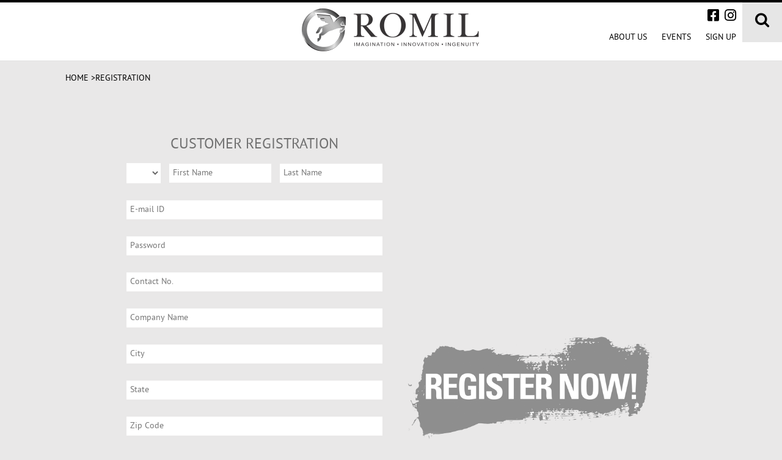

--- FILE ---
content_type: text/html; charset=utf-8
request_url: https://romiljewelry.com/Registration
body_size: 5018
content:
<!DOCTYPE html>

<html ng-app="myApp" lang="en">
<head>

    <meta charset="utf-8" />
    <meta name=" theme-color" content="#FFF">
    <meta name="viewport" content="width=device-width" />
    <meta name="apple-mobile-web-app-capable" content="yes" />
    <meta http-equiv="X-UA-Compatible" content="IE=9; IE=8; IE=7; IE=EDGE" />
    <meta name="viewport" content="width=device-width, initial-scale=1.0, minimum-scale=1.0, maximum-scale=5.0" />
    <meta name="description" content="Jewelry making is a tradition that has become more vigorous over time with designs getting more elaborate and intricate. And the way Indian jewelry graces a woman’s beauty can be compared to no one else in the world, the proof of which lies in our rich history.">

    <title>Registration</title>

    <link href="/images/icon.png" rel="shortcut icon" />

    
    <link rel="preload" href="/css/Master.min.css" type="text/css" as="style" onload="this.onload=null;this.rel='stylesheet';" />
    <link rel="preload" href="/css/fontawesome-all.min.css" type="text/css" as="style" onload="this.onload=null;this.rel='stylesheet';" />
    <link rel="preload" href="/css/animate.css" type="text/css" as="style" onload="this.onload=null;this.rel='stylesheet';" />
    <link rel="preload" href="/css/header.css" type="text/css" as="style" onload="this.onload=null;this.rel='stylesheet';" />
    <link rel="preload" href="/css/bootoast.css" type="text/css" as="style" onload="this.onload=null;this.rel='stylesheet';" />
    <link rel="preload" href="/css/bootoastalert.css" type="text/css" as="style" onload="this.onload=null;this.rel='stylesheet';" />
    <link rel="preload" href="/css/jquery-backToTop.min.css" type="text/css" as="style" onload="this.onload=null;this.rel='stylesheet';" />

    <script src="/js/angular.min.js" async></script>
    <script src="/js/angular.min.js"></script>
    <script src="/js/dirPagination.js" async></script>
    <script src="/js/dirPagination.js"></script>

    <!-- sweet dropdown css -->
    
    <link rel="preload" href="/css/jquery.sweet-dropdown.min.css" type="text/css" as="style" onload="this.onload=null;this.rel='stylesheet';" />

    <script type="text/javascript">
        var app = angular.module("myApp", ['angularUtils.directives.dirPagination']);
    </script>
    <style>
        .validate_border {
            border: 1px solid #FF0000 !important;
        }
    </style>
</head>
<body ng-controller="Master_Controller" ng-cloak>
    <div class="overlay" data-loading>
        <div class="loader">
            <img src="/images/icon.png" height="100" width="103" alt="Loader" />
        </div>
    </div>
    <!-- Header Div Start -->
    <div class="header_main">
        <header>
            <div class="header_inner">
                <div></div>
                <div class="text-center">
                    <!-- Logo Div -->
                    <a href="/Home">
                        <img src="/images/logo.png" class="img-responsive" alt="Romil Jewelry" />
                    </a>
                </div>
                <div class="text-right header-right_padding">
                    <a class="padding-lr-5" ng-show="IsUser===1">Welcome, <span class="f-w-bold">{{User}}</span></a>
                    <a href="#" aria-label="Facebook" rel="noopener" class="padding-lr-5"><i class="fab fa-facebook-square f-22"></i></a>
                    <a href="#" aria-label="Instagram" rel="noopener" class="padding-l-5"><i class="fab fa-instagram f-22"></i></a>
                    <div href="" class="padding-lr-5">
                        <div class="search">
                            <div class="icon"></div>
                            <div class="form">
                                <form>
                                    <input type="text" name="" placeholder="What are you looking for ?" ng-keydown="$event.keyCode === 13 && Search();" ng-model="SearchText">
                                </form>
                            </div>
                        </div>
                    </div>
                    <div class="p-t-15">

                        <a href="/Aboutus" class="padding-lr-10">
                            ABOUT US
                        </a>

                        <a href="/Events" class="padding-lr-10">
                            EVENTS
                        </a>

                        <!-- before login -->
                        <a href="/Login" class="padding-l-10" ng-show="IsUser!==1">
                            SIGN UP
                        </a>

                        <!-- after login -->
                        <span style="position:relative;" ng-show="IsUser===1">
                            <a href="" data-dropdown="#dropdown-standard" class="padding-l-10">
                                MY PROFILE
                            </a>
                            <div class="profile-dropdown-menu dropdown-anchor-top-right dropdown-has-anchor" id="dropdown-standard">
                                <ul>
                                    <li><a href="/Registration">My Profile</a></li>
                                    <li><a href="/OrderHistory">View Order</a></li>
                                    <li><a href="/WishList">Wishlist</a></li>
                                    <li><a href="/ChangePassword">Change Password</a></li>
                                    <li class="divider"></li>
                                    <li><a class="m-l-0" href="" ng-click="LogOut();">Log Out</a></li>
                                </ul>
                            </div>
                        </span>
                        <a href="/Cart" style="position:relative;" class="p-l-10" ng-show="IsUser===1">
                            <img src="/images/Cart.png" alt="Cart Icon" />
                            <div class="count_div">
                                {{CartCount}}
                            </div>
                        </a>
                    </div>
                </div>
            </div>
        </header>
    </div>
    <!-- Header Div End -->
    <!-- Content Place Div Start -->
    <div class="contentplace_section">
        


<div class="container" ng-controller="Registration_Controller" ng-cloak>
    <div></div>
    <div>
        <form name="Registration" novalidate>
            <div class="breadcrums">
                <a href="/Home">Home</a> >Registration
            </div>
            <div class="registration_main">
                <div>
                    <h1>{{ProfileName}}</h1>
                    <div class="registartion_innner">
                        <div class="name_column">
                            <div>
                                <select id="Select1" class="txtbox" name="PrefixName" ng-model="PrefixName" required
                                        ng-class="{'validate_border':(Registration.$submitted || Registration.PrefixName.$touched) && Registration.PrefixName.$error.required}">
                                    <option>Mr.</option>
                                    <option>Miss</option>
                                    <option>Mrs.</option>
                                </select>
                            </div>
                            <div>
                                <input id="firstname" type="text" class="txtbox" placeholder="First Name" name="FirstName" ng-model="FirstName" required
                                       ng-class="{'validate_border':(Registration.$submitted || Registration.FirstName.$touched) && Registration.FirstName.$error.required}" />
                            </div>
                            <div>
                                <input id="lastname" type="text" class="txtbox" placeholder="Last Name" name="LastName" ng-model="LastName" required
                                       ng-class="{'validate_border':(Registration.$submitted || Registration.LastName.$touched) && Registration.LastName.$error.required}" />
                            </div>
                        </div>
                        <div>
                            <input id="email" type="email" class="txtbox" placeholder="E-mail ID" name="Email" ng-model="Email" required ng-disabled="IsSession" ng-pattern="valideEmail"
                                   ng-class="{ 'validate_border' : (Registration.$submitted || Registration.Email.$touched) && Registration.Email.$error.required}" />
                            <span style="color:red" ng-show="Registration.Email.$error.email ||Registration.Email.$error.pattern">Invalid Email</span>
                        </div>
                        <div ng-hide="IsSession">
                            <input id="password" type="password" class="txtbox" placeholder="Password" name="Password" ng-model="Password" required maxlength="20"
                                   ng-class="{'validate_border':(Registration.$submitted || Registration.Password.$touched) && Registration.Password.$error.required}" />
                        </div>
                        <div>
                            <input id="contacno" type="text" class="txtbox" placeholder="Contact No." name="MobileNo" ng-model="MobileNo" required ng-minlength="10" ng-maxlength="10" ng-blur="(Registration.MobileNo.$error.minlength || Registration.MobileNo.$error.maxlength)" maxlength="10" numbers-only
                                   ng-disabled="IsSession" ng-class="{ 'validate_border' : (Registration.$submitted || Registration.MobileNo.$touched) && Registration.MobileNo.$error.required}" />
                            <span ng-show="Registration.MobileNo.$error.minlength || Registration.MobileNo.$error.maxlength" style="color:red">Enter Valid number</span>
                        </div>
                        <div>
                            <input id="companyname" type="text" class="txtbox" placeholder="Company Name" name="CompanyName" ng-model="CompanyName" required
                                   ng-class="{ 'validate_border' : (Registration.$submitted || Registration.CompanyName.$touched) && Registration.CompanyName.$error.required}" />
                        </div>
                        <div>
                            <input id="city" type="text" class="txtbox" placeholder="City" name="City" ng-model="City" required
                                   ng-class="{ 'validate_border' : (Registration.$submitted || Registration.City.$touched) && Registration.City.$error.required}" />
                        </div>
                        <div>
                            <input id="state" type="text" class="txtbox" placeholder="State" name="State" ng-model="State" required
                                   ng-class="{ 'validate_border' : (Registration.$submitted || Registration.State.$touched) && Registration.State.$error.required}" />
                        </div>
                        <div>
                            <input id="zipcode" type="text" class="txtbox" placeholder="Zip Code" name="Pincode" ng-model="Pincode" required maxlength="6" numbers-only
                                   ng-class="{ 'validate_border' : (Registration.$submitted || Registration.Pincode.$touched) && Registration.Pincode.$error.required}" />
                        </div>
                        <div>
                            <textarea id="TextArea1" rows="4" placeholder="Address" class="txtbox" cols="20" name="Address" ng-model="Address" required
                                      ng-class="{ 'validate_border' : (Registration.$submitted || Registration.Address.$touched) && Registration.Address.$error.required}"></textarea>
                        </div>
                        <div>
                            <select id="Select1" class="txtbox" placeholder="Country" name="Country" ng-model="Country" required
                                    ng-options="x.Country_Id as x.Country_Name for x in countrydata"
                                    ng-class="{ 'validate_border' : (Registration.$submitted || Registration.Country.$touched) && Registration.Country.$error.required}">
                                
                            </select>
                        </div>
                        <div>
                            <textarea id="TextArea1" rows="4" placeholder="Remarks" class="txtbox" cols="20"></textarea>
                        </div>

                        <div class="two_column">
                            <input type="submit" class="custom_btn" id="submit" value="{{ButtonName}}" ng-click="Registration.FirstName.$error.required
                                                                || Registration.LastName.$error.required
                                                                || Registration.CompanyName.$error.required
                                                                || (Registration.MobileNo.$error.minlength || Registration.MobileNo.$error.maxlength)
                                                                || Registration.MobileNo.$error.required
                                                                || Registration.Email.$error.required
                                                                || Registration.Email.$error.email ||Registration.Email.$error.pattern
                                                                || (Registration.Password.$error.required && UserId==undefine)
                                                                || Registration.Address.$error.required
                                                                || Registration.Pincode.$error.required
                                                                || Registration.City.$error.required
                                                                || Registration.State.$error.required
                                                                || Registration.Country.$error.required
                                                                || RegistrationSave(Registration);" />

                            <input type="submit" class="custom_btn" id="reset" value="Reset" ng-click="ResetData(Registration);"/>
                        </div>
                    </div>
                </div>
                <div>
                    <img src="/images/registration_img.png" class="img-responsive" />
                </div>
            </div>
        </form>
    </div>
    <div></div>
</div>

<script src="/Components/Registration/Registration_Controller.js"></script>
<script src="/Components/Registration/Registration_Service.js"></script>
<script src="/Components/NumberOnly/OnlyNumber_Directive.js"></script>
    </div>
    <!-- Content Place Div End -->
    <!-- Footer Div Start -->
    <footer>
        <div class="container">
            <div></div>
            <div>
                <div class="footer_inner">
                    <div>
                        <p class="m-b-5 f-w-bold">CATEGORIES</p>
                        <p ng-repeat=" x in CategoryData">
                            <a href="/CategoryGroup/{{(x.GrpGroupName).replace(' ','-').replace(' ','-')}}">{{x.GrpGroupName}}</a>
                        </p>
                        
                    </div>
                    <div>
                        <p class="m-b-5 f-w-bold">SERVICES</p>
                        <p><a href="/FAQ">FAQ</a></p>
                        <p><a href="/ProductCare">PRODUCT CARE</a></p>
                        <p><a href="/Career">CAREER</a></p>

                        <p class="m-b-5 m-t-10 f-w-bold"><a href="/Contactus" class="black_font">CONTACT</a></p>
                        <p><a href="/Askus">ASK US</a></p>
                    </div>
                    <div>
                        <p class="m-b-5 f-w-bold"><a href="/Aboutus" class="black_font">ABOUT</a></p>
                        <p><a href="/CertifiedDiamond">DIAMOND</a></p>
                        <p><a href="/Certification">CERTIFICATION</a></p>
                    </div>
                </div>
            </div>
            <div></div>
        </div>
    </footer>

    <!-- Footer Div End -->
    <!-- Copyright Div Start -->
    <div class="copyright_main">
        <div class="container">
            <div></div>
            <div class="copyright">
                <div class="text-center-xs">
                    <a href="/TermsAndConditions" aria-label="TermsConditions">Terms & Conditions</a>  |  <a href="/PrivacyPolicy" aria-label="PrivacyPolicy">Privacy Policy</a>
                </div>
                <div class="text-center">
                    <p>All Right Reserved © Romil 2021</p>
                </div>
                <div class="text-right text-center-xs">
                    Developed by : <a href="https://gatisofttech.com/" aria-label="Gatisofttech" rel="noopener" target="_blank">Gatisofttech</a>
                </div>
            </div>
            <div></div>
        </div>
    </div>
    <!-- Copyright Div End -->

    <script src="/js/jquery-3.3.1.min.js" async></script>
    <script src="/js/jquery-3.3.1.min.js"></script>
    <script src="/js/classie.js" async></script>
    <script src="/js/classie.js"></script>

    <script type="text/javascript">
        var sb = jQuery.noConflict();
        sb(document).ready(function () {
            sb('.icon').click(function () {
                sb('.search').toggleClass('active')
            });
        });
    </script>
    <script type="text/javascript">
        function init() {
            window.addEventListener('scroll', function (e) {
                var distanceY = window.pageYOffset || document.documentElement.scrollTop,
                    shrinkOn = 10,
                    header = document.querySelector("header");
                if (distanceY > shrinkOn) {
                    classie.add(header, "smaller");
                } else {
                    if (classie.has(header, "smaller")) {
                        classie.remove(header, "smaller");
                    }
                }
            });
        }
        window.onload = init();
    </script>

    <!-- sweet dropdown js -->
    <script src="/js/jquery.sweet-dropdown.min.js" async></script>
    <script src="/js/jquery.sweet-dropdown.min.js"></script>

    <script src="/js/bootoast.js" async></script>
    <script src="/js/bootoast.js"></script>
    <script src="/js/td-message.js" async></script>
    <script src="/js/td-message.js"></script>

    <script type="text/javascript">
        function SuccessNotify(msg) {
            bootoast.toast({
                message: msg,
                type: 'success'
            });
        }
        function ErrorNotify(msg) {
            bootoast.toast({
                message: msg,
                type: 'danger'
            });
        }
        function InfoNotify(msg) {
            bootoast.toast({
                message: msg,
                type: 'info'
            });
        }
        function WarningNotify(msg) {
            bootoast.toast({
                message: msg,
                type: 'warning'
            });
        }
    </script>

    <script src="/js/wow.js" async></script>
    <script src="/js/wow.js"></script>
    <script type="text/javascript">
        wow = new WOW(
            {
                animateClass: 'animated',
                offset: 20,
                callback: function (box) {
                }
            }
        );
        wow.init();
    </script>
    <script src="/js/jquery-backToTop.js" async></script>
    <script src="/js/jquery-backToTop.js"></script>
    <script type="text/javascript">
        var bt = jQuery.noConflict();
        var btbutton = bt.backToTop({ theme: 'fawesome' });
    </script>
</body>
</html>
<script src="/Components/Master/Master_Controller.js"></script>
<script src="/Components/Master/Master_Service.js"></script>
<script src="/Components/Loader/Loader_Directive.js"></script>

--- FILE ---
content_type: text/html; charset=utf-8
request_url: https://romiljewelry.com/Home/LoginUser
body_size: 303
content:
{"ResponseCode":"111","ResponseStatus":"Success","ResponseData":{"UserType":"GuestUser","UserName":"Guest User","WishlistCount":"0","CartCount":"0"}}

--- FILE ---
content_type: text/html; charset=utf-8
request_url: https://romiljewelry.com/Home/BindMenu
body_size: 554
content:
{"ResponseCode":"111","ResponseStatus":"Success","ResponseData":{"Category":[{"GrpNo":4,"GrpPrefix":"RP","GrpName":"Pendant","GrpGroupNo":4,"GrpGroupPrefix":"RP","GrpGroupName":"Pendant","SortOrderNo":1,"Category_Img":"","Category_BannerImage":"","Discription":null},{"GrpNo":5,"GrpPrefix":"RE","GrpName":"Earring","GrpGroupNo":5,"GrpGroupPrefix":"RE","GrpGroupName":"Earring","SortOrderNo":2,"Category_Img":"","Category_BannerImage":"","Discription":null},{"GrpNo":6,"GrpPrefix":"RBR","GrpName":"Bracelet","GrpGroupNo":6,"GrpGroupPrefix":"RBR","GrpGroupName":"Bracelet","SortOrderNo":3,"Category_Img":"","Category_BannerImage":"","Discription":null},{"GrpNo":3,"GrpPrefix":"RR","GrpName":"Ring","GrpGroupNo":3,"GrpGroupPrefix":"RR","GrpGroupName":"Ring","SortOrderNo":4,"Category_Img":"","Category_BannerImage":"","Discription":null},{"GrpNo":1,"GrpPrefix":"RB","GrpName":"Bangle","GrpGroupNo":1,"GrpGroupPrefix":"RB","GrpGroupName":"Bangle","SortOrderNo":5,"Category_Img":"","Category_BannerImage":"","Discription":null},{"GrpNo":8,"GrpPrefix":"RMN","GrpName":"Mini Necklace","GrpGroupNo":8,"GrpGroupPrefix":"RMN","GrpGroupName":"Mini Necklace","SortOrderNo":6,"Category_Img":"","Category_BannerImage":"","Discription":null},{"GrpNo":7,"GrpPrefix":"RN","GrpName":"Necklace","GrpGroupNo":7,"GrpGroupPrefix":"RN","GrpGroupName":"Necklace","SortOrderNo":7,"Category_Img":"","Category_BannerImage":"","Discription":null},{"GrpNo":2,"GrpPrefix":"ROB","GrpName":"Oval Bangle","GrpGroupNo":2,"GrpGroupPrefix":"ROB","GrpGroupName":"Oval Bangle","SortOrderNo":9,"Category_Img":"","Category_BannerImage":"","Discription":null}]}}

--- FILE ---
content_type: text/html; charset=utf-8
request_url: https://romiljewelry.com/Home/GetCountry
body_size: 4576
content:
{"ResponseCode":"111","ResponseStatus":"Success","ResponseData":[{"Country_Id":97,"Country_Name":"Afghanistan","Country_Code":"+93","FlagCode":"AF"},{"Country_Id":39,"Country_Name":"Albania","Country_Code":"+355","FlagCode":"AL"},{"Country_Id":77,"Country_Name":"Algeria (El Djazaïr)","Country_Code":"+213","FlagCode":"DZ"},{"Country_Id":109,"Country_Name":"American Samoa","Country_Code":"+1-684","FlagCode":"AS"},{"Country_Id":37,"Country_Name":"Andorra","Country_Code":"+376","FlagCode":"AD"},{"Country_Id":131,"Country_Name":"Angola","Country_Code":"+244","FlagCode":"AO"},{"Country_Id":126,"Country_Name":"Anguilla","Country_Code":"+1-264","FlagCode":"AI"},{"Country_Id":125,"Country_Name":"Antarctica","Country_Code":"+672","FlagCode":"AQ"},{"Country_Id":46,"Country_Name":"Antigua and Barbuda","Country_Code":"+1-268","FlagCode":null},{"Country_Id":179,"Country_Name":"Argentina","Country_Code":"+54","FlagCode":"AR"},{"Country_Id":130,"Country_Name":"Armenia","Country_Code":"+374","FlagCode":"AM"},{"Country_Id":55,"Country_Name":"Aruba","Country_Code":"+297","FlagCode":"AW"},{"Country_Id":67,"Country_Name":"Australia","Country_Code":"+61","FlagCode":"AU"},{"Country_Id":180,"Country_Name":"Austria","Country_Code":"+43","FlagCode":"AT"},{"Country_Id":144,"Country_Name":"Azerbaijan","Country_Code":"+994","FlagCode":"AZ"},{"Country_Id":189,"Country_Name":"Bahamas","Country_Code":"+1-242","FlagCode":"BS"},{"Country_Id":81,"Country_Name":"Bahrain","Country_Code":"+973","FlagCode":"BH"},{"Country_Id":160,"Country_Name":"Bangladesh","Country_Code":"+880","FlagCode":"BD"},{"Country_Id":26,"Country_Name":"Barbados","Country_Code":"+1-246","FlagCode":"BB"},{"Country_Id":6,"Country_Name":"Belarus","Country_Code":"+375","FlagCode":"BY"},{"Country_Id":174,"Country_Name":"Belgium","Country_Code":"+32","FlagCode":"BE"},{"Country_Id":132,"Country_Name":"Benin","Country_Code":"+229","FlagCode":"BJ"},{"Country_Id":34,"Country_Name":"Bermuda","Country_Code":"+1-441","FlagCode":"BM"},{"Country_Id":83,"Country_Name":"Bhutan","Country_Code":"+975","FlagCode":"BT"},{"Country_Id":1,"Country_Name":"Bolivia","Country_Code":"+591","FlagCode":"BO"},{"Country_Id":116,"Country_Name":"Bosnia and Herzegovina","Country_Code":"+387","FlagCode":"BA"},{"Country_Id":195,"Country_Name":"Bouvet Island","Country_Code":"","FlagCode":null},{"Country_Id":38,"Country_Name":"Brazil","Country_Code":"+55","FlagCode":"BR"},{"Country_Id":197,"Country_Name":"British Indian Ocean Territory","Country_Code":"","FlagCode":"IO"},{"Country_Id":50,"Country_Name":"Brunei Darussalam","Country_Code":"+673","FlagCode":"BN"},{"Country_Id":182,"Country_Name":"Bulgaria","Country_Code":"+359","FlagCode":"BG"},{"Country_Id":27,"Country_Name":"Burkina Faso","Country_Code":"+226","FlagCode":"BF"},{"Country_Id":118,"Country_Name":"Burundi","Country_Code":"+257","FlagCode":"BI"},{"Country_Id":19,"Country_Name":"Cambodia","Country_Code":"+855","FlagCode":"KH"},{"Country_Id":157,"Country_Name":"Cameroon","Country_Code":"+237","FlagCode":"CM"},{"Country_Id":139,"Country_Name":"Canada","Country_Code":"+1","FlagCode":"CA"},{"Country_Id":2,"Country_Name":"Cape Verde","Country_Code":"+238","FlagCode":"CV"},{"Country_Id":62,"Country_Name":"Cayman Islands","Country_Code":"+1-345","FlagCode":"KY"},{"Country_Id":143,"Country_Name":"Chile","Country_Code":"+56","FlagCode":"CL"},{"Country_Id":134,"Country_Name":"China","Country_Code":"+86","FlagCode":"CN"},{"Country_Id":119,"Country_Name":"Christmas Island","Country_Code":"+53","FlagCode":"CX"},{"Country_Id":110,"Country_Name":"Comoros","Country_Code":"+269","FlagCode":"KM"},{"Country_Id":58,"Country_Name":"Congo, Republic Of","Country_Code":"+242","FlagCode":"CG"},{"Country_Id":66,"Country_Name":"Congo, The Democratic Republic of the (formerly Zaire)","Country_Code":"+243","FlagCode":"CD"},{"Country_Id":154,"Country_Name":"Cook Islands","Country_Code":"+682","FlagCode":"CK"},{"Country_Id":148,"Country_Name":"Costa Rica","Country_Code":"+506","FlagCode":"CR"},{"Country_Id":198,"Country_Name":"CÔte DIvoire (Ivory Coast)","Country_Code":"+225","FlagCode":"CI"},{"Country_Id":193,"Country_Name":"Croatia (hrvatska)","Country_Code":"+385","FlagCode":"HR"},{"Country_Id":149,"Country_Name":"Cyprus","Country_Code":"+357","FlagCode":"CY"},{"Country_Id":200,"Country_Name":"Denmark","Country_Code":"+45","FlagCode":"DK"},{"Country_Id":79,"Country_Name":"Dominica","Country_Code":"+1-767","FlagCode":"DM"},{"Country_Id":164,"Country_Name":"Dominican Republic","Country_Code":"+1-809 and +1-829  ","FlagCode":"DO"},{"Country_Id":146,"Country_Name":"Ecuador","Country_Code":"+593 ","FlagCode":"EC"},{"Country_Id":35,"Country_Name":"Egypt","Country_Code":"+20","FlagCode":"EG"},{"Country_Id":127,"Country_Name":"El Salvador","Country_Code":"+503","FlagCode":"SV"},{"Country_Id":63,"Country_Name":"Eritrea","Country_Code":"+291","FlagCode":"ER"},{"Country_Id":85,"Country_Name":"Ethiopia","Country_Code":"+251","FlagCode":"ET"},{"Country_Id":166,"Country_Name":"Faeroe Islands","Country_Code":"+298","FlagCode":"FO"},{"Country_Id":194,"Country_Name":"Falkland Islands (Malvinas)","Country_Code":"+500","FlagCode":"FK"},{"Country_Id":36,"Country_Name":"Fiji","Country_Code":"+679","FlagCode":"FJ"},{"Country_Id":23,"Country_Name":"France","Country_Code":"+33","FlagCode":"FR"},{"Country_Id":43,"Country_Name":"French Guiana","Country_Code":"+594","FlagCode":"GF"},{"Country_Id":100,"Country_Name":"French Polynesia","Country_Code":"+689","FlagCode":"PF"},{"Country_Id":8,"Country_Name":"French Southern Territories","Country_Code":"","FlagCode":null},{"Country_Id":87,"Country_Name":"Gabon","Country_Code":"+241","FlagCode":"GA"},{"Country_Id":129,"Country_Name":"Gambia, The","Country_Code":"+220","FlagCode":"GM"},{"Country_Id":136,"Country_Name":"Germany","Country_Code":"+49","FlagCode":"DE"},{"Country_Id":173,"Country_Name":"Ghana","Country_Code":"+233","FlagCode":"GH"},{"Country_Id":31,"Country_Name":"Gibraltar","Country_Code":"+350","FlagCode":"GI"},{"Country_Id":128,"Country_Name":"Great Britain","Country_Code":"","FlagCode":null},{"Country_Id":111,"Country_Name":"Greece","Country_Code":"+30","FlagCode":"GR"},{"Country_Id":45,"Country_Name":"Greenland","Country_Code":"+299","FlagCode":"GL"},{"Country_Id":137,"Country_Name":"Grenada","Country_Code":"+1-473","FlagCode":"GD"},{"Country_Id":138,"Country_Name":"Guam","Country_Code":"+1-671","FlagCode":"GO"},{"Country_Id":159,"Country_Name":"Guatemala","Country_Code":"+502","FlagCode":"GT"},{"Country_Id":151,"Country_Name":"Guinea","Country_Code":"+224","FlagCode":"GN"},{"Country_Id":33,"Country_Name":"Guinea-bissau","Country_Code":"+245","FlagCode":"GW"},{"Country_Id":186,"Country_Name":"Guyana","Country_Code":"+592","FlagCode":"GY"},{"Country_Id":191,"Country_Name":"Haiti","Country_Code":"+509","FlagCode":"HT"},{"Country_Id":95,"Country_Name":"Heard Island and Mcdonald Islands","Country_Code":"","FlagCode":null},{"Country_Id":145,"Country_Name":"Honduras","Country_Code":"+504","FlagCode":"HN"},{"Country_Id":5,"Country_Name":"Hong Kong","Country_Code":"+852","FlagCode":"HK"},{"Country_Id":156,"Country_Name":"Iceland","Country_Code":"+354","FlagCode":"IS"},{"Country_Id":106,"Country_Name":"India","Country_Code":"+91","FlagCode":"IN"},{"Country_Id":140,"Country_Name":"Indonesia","Country_Code":"+62","FlagCode":"ID"},{"Country_Id":47,"Country_Name":"Iran (Islamic Republic of Iran)","Country_Code":"+98","FlagCode":"IR"},{"Country_Id":40,"Country_Name":"Iraq","Country_Code":"+964","FlagCode":"IQ"},{"Country_Id":112,"Country_Name":"Israel","Country_Code":"+972","FlagCode":"IL"},{"Country_Id":30,"Country_Name":"Italy","Country_Code":"+39","FlagCode":"IT"},{"Country_Id":68,"Country_Name":"Jamaica","Country_Code":"+1-876","FlagCode":"JM"},{"Country_Id":80,"Country_Name":"Japan","Country_Code":"+81","FlagCode":"JP"},{"Country_Id":59,"Country_Name":"Jordan (Hashemite Kingdom of Jordan)","Country_Code":"+962","FlagCode":"JO"},{"Country_Id":135,"Country_Name":"Kazakhstan","Country_Code":"+7","FlagCode":"KZ"},{"Country_Id":14,"Country_Name":"Kenya","Country_Code":"+254","FlagCode":"KE"},{"Country_Id":99,"Country_Name":"Kiribati","Country_Code":"+686","FlagCode":"KI"},{"Country_Id":108,"Country_Name":"Korea (Democratic Peoples Republic pf [North] Korea)","Country_Code":"+850","FlagCode":"KP"},{"Country_Id":75,"Country_Name":"Korea (Republic of [South] Korea)","Country_Code":"+82","FlagCode":"KR"},{"Country_Id":187,"Country_Name":"Kuwait","Country_Code":"+965","FlagCode":"KW"},{"Country_Id":114,"Country_Name":"Kyrgyzstan","Country_Code":"+996","FlagCode":"KG"},{"Country_Id":199,"Country_Name":"Lao Peoples Democratic Republic","Country_Code":"+856","FlagCode":"LA"},{"Country_Id":16,"Country_Name":"Lesotho","Country_Code":"+266","FlagCode":"LS"},{"Country_Id":64,"Country_Name":"Liberia","Country_Code":"+231","FlagCode":"LR"},{"Country_Id":44,"Country_Name":"Liechtenstein (Fürstentum Liechtenstein)","Country_Code":"+423","FlagCode":"LI"},{"Country_Id":73,"Country_Name":"Lithuania","Country_Code":"+370","FlagCode":"LT"},{"Country_Id":178,"Country_Name":"Luxembourg","Country_Code":"+352","FlagCode":"LU"},{"Country_Id":103,"Country_Name":"Macedonia (Former Yugoslav Republic of Macedonia)","Country_Code":"+389","FlagCode":"MK"},{"Country_Id":169,"Country_Name":"Madagascar","Country_Code":"+261","FlagCode":"MG"},{"Country_Id":162,"Country_Name":"Mali","Country_Code":"+223","FlagCode":"ML"},{"Country_Id":92,"Country_Name":"Malta","Country_Code":"+356","FlagCode":"MT"},{"Country_Id":96,"Country_Name":"Marshall Islands","Country_Code":"+692","FlagCode":"LK"},{"Country_Id":124,"Country_Name":"Martinique","Country_Code":"+596","FlagCode":"MQ"},{"Country_Id":175,"Country_Name":"Mauritania","Country_Code":"+222","FlagCode":"MR"},{"Country_Id":115,"Country_Name":"Mayotte","Country_Code":"+269","FlagCode":"YT"},{"Country_Id":188,"Country_Name":"Mexico","Country_Code":"+52","FlagCode":"MX"},{"Country_Id":12,"Country_Name":"Micronesia (Federated States of Micronesia)","Country_Code":"+691","FlagCode":"FM"},{"Country_Id":181,"Country_Name":"Moldova","Country_Code":"+373","FlagCode":"MD"},{"Country_Id":190,"Country_Name":"Monaco","Country_Code":"+377","FlagCode":"MC"},{"Country_Id":176,"Country_Name":"Mongolia","Country_Code":"+976","FlagCode":"MN"},{"Country_Id":53,"Country_Name":"Montserrat","Country_Code":"+1-664","FlagCode":"MS"},{"Country_Id":7,"Country_Name":"Morocco","Country_Code":"+212","FlagCode":"MA"},{"Country_Id":70,"Country_Name":"Mozambique (Moçambique)","Country_Code":"+258","FlagCode":"MZ"},{"Country_Id":54,"Country_Name":"Myanmar (formerly Burma)","Country_Code":"+95","FlagCode":"MM"},{"Country_Id":13,"Country_Name":"Namibia","Country_Code":"+264","FlagCode":"NA"},{"Country_Id":24,"Country_Name":"Nauru","Country_Code":"+674","FlagCode":"NR"},{"Country_Id":201,"Country_Name":"Nepal","Country_Code":"+977","FlagCode":"NPL"},{"Country_Id":147,"Country_Name":"Netherlands","Country_Code":"+31","FlagCode":"NL"},{"Country_Id":78,"Country_Name":"Netherlands Antilles","Country_Code":"+599","FlagCode":"AN"},{"Country_Id":185,"Country_Name":"New Caledonia","Country_Code":"+687","FlagCode":"NC"},{"Country_Id":42,"Country_Name":"New Zealand","Country_Code":"+64","FlagCode":"NZ"},{"Country_Id":18,"Country_Name":"Niger","Country_Code":"+227","FlagCode":"NE"},{"Country_Id":29,"Country_Name":"Nigeria","Country_Code":"+234","FlagCode":"NG"},{"Country_Id":60,"Country_Name":"Niue","Country_Code":"+683","FlagCode":"NU"},{"Country_Id":48,"Country_Name":"Norfolk Island","Country_Code":"+672","FlagCode":"NF"},{"Country_Id":141,"Country_Name":"Northern Mariana Islands","Country_Code":"+1-670","FlagCode":"MP"},{"Country_Id":192,"Country_Name":"Norway","Country_Code":"+47","FlagCode":"NO"},{"Country_Id":202,"Country_Name":"Other","Country_Code":"+1111","FlagCode":"OH"},{"Country_Id":183,"Country_Name":"Palau","Country_Code":"+680","FlagCode":"PW"},{"Country_Id":165,"Country_Name":"Papua New Guinea","Country_Code":"+675","FlagCode":"PG"},{"Country_Id":10,"Country_Name":"Paraguay","Country_Code":"+595","FlagCode":"PY"},{"Country_Id":155,"Country_Name":"Pitcairn","Country_Code":"","FlagCode":"PN"},{"Country_Id":172,"Country_Name":"Poland","Country_Code":"+48","FlagCode":"PL"},{"Country_Id":71,"Country_Name":"Portugal","Country_Code":"+351","FlagCode":"PT"},{"Country_Id":121,"Country_Name":"Puerto Rico","Country_Code":"+1-787 or +1-939","FlagCode":"PR"},{"Country_Id":90,"Country_Name":"Qatar","Country_Code":"+974 ","FlagCode":"QA"},{"Country_Id":11,"Country_Name":"RÉunion","Country_Code":"+262","FlagCode":"RE"},{"Country_Id":32,"Country_Name":"Romania","Country_Code":"+40","FlagCode":"RO"},{"Country_Id":20,"Country_Name":"Russia","Country_Code":"+7","FlagCode":"RU"},{"Country_Id":158,"Country_Name":"Rwanda","Country_Code":"+250","FlagCode":"RW"},{"Country_Id":152,"Country_Name":"Saint Helena","Country_Code":"+290","FlagCode":"SH"},{"Country_Id":25,"Country_Name":"Saint Kitts and Nevis","Country_Code":"+1-869","FlagCode":"KN"},{"Country_Id":21,"Country_Name":"Saint Lucia","Country_Code":"+1-758","FlagCode":"LC"},{"Country_Id":74,"Country_Name":"Saint Pierre and Miquelon","Country_Code":"+508","FlagCode":"PM"},{"Country_Id":177,"Country_Name":"Saint Vincent and the Grenadines","Country_Code":"+1-784","FlagCode":"VC"},{"Country_Id":163,"Country_Name":"Samoa (formerly Western Samoa)","Country_Code":"+685","FlagCode":"WS"},{"Country_Id":61,"Country_Name":"San Marino (Republic of)","Country_Code":"+378","FlagCode":"SM"},{"Country_Id":98,"Country_Name":"Sao Tome and Principe","Country_Code":"+239","FlagCode":"ST"},{"Country_Id":104,"Country_Name":"Saudi Arabia (Kingdom of Saudi Arabia)","Country_Code":"+966","FlagCode":"SA"},{"Country_Id":57,"Country_Name":"Senegal","Country_Code":"+221","FlagCode":"SN"},{"Country_Id":133,"Country_Name":"Serbia and Montenegro (formerly Yugoslavia)","Country_Code":"","FlagCode":"RS"},{"Country_Id":17,"Country_Name":"Sierra Leone","Country_Code":"+232","FlagCode":"SL"},{"Country_Id":4,"Country_Name":"Singapore","Country_Code":"+65","FlagCode":"SG"},{"Country_Id":76,"Country_Name":"Slovakia (Slovak Republic)","Country_Code":"+421","FlagCode":"SK"},{"Country_Id":65,"Country_Name":"Slovenia","Country_Code":"+386","FlagCode":"SI"},{"Country_Id":49,"Country_Name":"Solomon Islands","Country_Code":"+677","FlagCode":"SB"},{"Country_Id":91,"Country_Name":"Somalia","Country_Code":"+252","FlagCode":"SO"},{"Country_Id":82,"Country_Name":"South Africa (zuid Afrika)","Country_Code":"+27","FlagCode":"ZA"},{"Country_Id":122,"Country_Name":"Spain (españa)","Country_Code":"+34","FlagCode":"ES"},{"Country_Id":94,"Country_Name":"Sri Lanka","Country_Code":"+94","FlagCode":"LK"},{"Country_Id":117,"Country_Name":"Sudan","Country_Code":"+249","FlagCode":"SD"},{"Country_Id":123,"Country_Name":"Suriname","Country_Code":"+597","FlagCode":"SR"},{"Country_Id":102,"Country_Name":"Svalbard and Jan Mayen","Country_Code":"","FlagCode":"SJ"},{"Country_Id":72,"Country_Name":"Swaziland","Country_Code":"+268","FlagCode":"SZ"},{"Country_Id":170,"Country_Name":"Sweden","Country_Code":"+46","FlagCode":"SE"},{"Country_Id":93,"Country_Name":"Syrian Arab Republic","Country_Code":"+963","FlagCode":"SY"},{"Country_Id":51,"Country_Name":"Taiwan (\"Chinese Taipei\" for IOC)","Country_Code":"+886","FlagCode":"TW"},{"Country_Id":105,"Country_Name":"Tajikistan","Country_Code":"+992","FlagCode":"TJ"},{"Country_Id":86,"Country_Name":"Tanzania","Country_Code":"+255","FlagCode":"TZ"},{"Country_Id":153,"Country_Name":"Thailand","Country_Code":"+66","FlagCode":"TH"},{"Country_Id":107,"Country_Name":"Togo","Country_Code":"","FlagCode":"TG"},{"Country_Id":171,"Country_Name":"Tokelau","Country_Code":"+690","FlagCode":"TK"},{"Country_Id":184,"Country_Name":"Tonga","Country_Code":"+676","FlagCode":"TO"},{"Country_Id":52,"Country_Name":"Trinidad and Tobago","Country_Code":"+1-868","FlagCode":"TT"},{"Country_Id":142,"Country_Name":"Tunisia","Country_Code":"+216","FlagCode":"TN"},{"Country_Id":15,"Country_Name":"Turkey","Country_Code":"+90","FlagCode":"TR"},{"Country_Id":22,"Country_Name":"Turkmenistan","Country_Code":"+993","FlagCode":"TM"},{"Country_Id":69,"Country_Name":"Turks and Caicos Islands","Country_Code":"+1-649","FlagCode":"TC"},{"Country_Id":161,"Country_Name":"Tuvalu","Country_Code":"+688","FlagCode":"TV"},{"Country_Id":41,"Country_Name":"Uganda","Country_Code":"+256","FlagCode":"UG"},{"Country_Id":168,"Country_Name":"United Arab Emirates","Country_Code":"+971","FlagCode":"AE"},{"Country_Id":150,"Country_Name":"United Kingdom (Great Britain)","Country_Code":"+44","FlagCode":"GV"},{"Country_Id":167,"Country_Name":"United States Minor Outlying Islands","Country_Code":"","FlagCode":null},{"Country_Id":56,"Country_Name":"USA","Country_Code":"+1","FlagCode":"US"},{"Country_Id":113,"Country_Name":"Vanuatu","Country_Code":"+678","FlagCode":"VU"},{"Country_Id":120,"Country_Name":"Vatican City (Holy See)","Country_Code":"+418","FlagCode":"VA"},{"Country_Id":84,"Country_Name":"Venezuela","Country_Code":"+58","FlagCode":"VE"},{"Country_Id":9,"Country_Name":"Viet Nam","Country_Code":"+84","FlagCode":"VN"},{"Country_Id":101,"Country_Name":"Virgin Islands, British","Country_Code":"+1-284","FlagCode":"VG"},{"Country_Id":28,"Country_Name":"Virgin Islands, U.S.","Country_Code":"+1-340","FlagCode":"VI"},{"Country_Id":89,"Country_Name":"Wallis and Futuna","Country_Code":"+681","FlagCode":"WF"},{"Country_Id":88,"Country_Name":"Western Sahara (formerly Spanish Sahara)","Country_Code":"","FlagCode":null},{"Country_Id":196,"Country_Name":"Zambia","Country_Code":"+260","FlagCode":"ZM"},{"Country_Id":3,"Country_Name":"Zimbabwe","Country_Code":"+263","FlagCode":"ZW"}]}

--- FILE ---
content_type: text/html; charset=utf-8
request_url: https://romiljewelry.com/Home/GetUserDetail
body_size: 174
content:
{"ResponseCode":"444","ResponseStatus":"Authentication Fail","ResponseData":"Authentication Fail"}

--- FILE ---
content_type: text/css
request_url: https://romiljewelry.com/css/Master.min.css
body_size: 14985
content:
@charset "UTF-8";*{margin:0;padding:0;outline:none !important;}*,::before,::after{box-sizing:border-box;}html{scroll-behavior:smooth;height:100%;}body{width:100%;margin:0;padding:0;height:100% !important;color:#808080;overflow:initial;position:relative !important;font-family:'pt_sansregular' !important;overflow-x:hidden;font-size:14px;background:#e9e8e8;}@font-face{font-family:'FontAwesome';src:url("../fonts/fontawesome-webfont.eot?");src:url("../fonts/fontawesome-webfont.eot?") format("embedded-opentype"),url("../fonts/fontawesome-webfont.woff") format("woff"),url("../fonts/fontawesome-webfont.ttf") format("truetype"),url("../fonts/fontawesome-webfont.svg") format("svg");font-weight:normal;font-style:normal;font-display:swap;}@font-face{font-family:'Frutiger';src:url("../fonts/Frutiger-Light.eot?");src:url("..fonts/Frutiger-Light.eot?#iefix") format("embedded-opentype"),url("..fonts/Frutiger-Light.woff") format("woff"),url("..fonts/Frutiger-Light.ttf") format("truetype");font-weight:300;font-style:normal;font-display:swap;}@font-face{font-family:'pt_sansregular';src:url("../fonts/pts55f-webfont.eot?");src:url("../fonts/pts55f-webfont.eot?#iefix") format("embedded-opentype"),url("../fonts/pts55f-webfont.woff") format("woff"),url("../fonts/pts55f-webfont.ttf") format("truetype"),url("../fonts/pts55f-webfont.svg#pt_sansregular") format("svg");font-weight:normal;font-style:normal;font-display:swap;}::-webkit-input-placeholder{font-family:'pt_sansregular' !important;font-size:14px !important;}:-moz-placeholder{font-family:'pt_sansregular' !important;font-size:14px !important;}::-moz-placeholder{font-family:'pt_sansregular' !important;font-size:14px !important;}:-ms-input-placeholder{font-family:'pt_sansregular' !important;font-size:14px !important;}::-ms-input-placeholder{font-family:'pt_sansregular' !important;font-size:14px !important;}:placeholder-shown{font-family:'pt_sansregular' !important;font-size:14px !important;}input,select,textarea,option{font-family:'pt_sansregular' !important;font-size:14px !important;}.black_font{color:#000 !important;}.white_font{color:#fff !important;}.contentplace_section{margin-top:100px;min-height:600px;}@media only screen and (min-width:300px) and (max-width:691px){.contentplace_section{margin-top:158px;}}.container{display:grid;grid-template-columns:1fr 10fr 1fr;}.full_column{display:grid;grid-template-columns:1fr;}.two_column{display:grid;grid-template-columns:1fr 1fr;}.vertical_align_m{align-items:center;}.gray_border{border:1px solid #ccc;}.white_border{border:1px solid #fff;}a,i{text-decoration:none !important;color:#000;transition:all .3s !important;}a:hover,i:hover{color:#666;}h1{text-align:center;font-size:28px;text-transform:uppercase;font-weight:normal;line-height:60px;}h2{text-transform:uppercase;font-weight:normal;line-height:35px;font-size:21px;}p{font-size:14px;line-height:25px;color:#6c6c6c;}.social-media{align-items:center;display:flex;transition:transform .3s ease-in-out;margin:10px 0;}.social-media:hover{transform:translateX(calc(-100% + 60px));}.social-media i{font-size:24px;padding:15px;text-align:center;width:60px;}.social-media a{padding:0 10px;text-align:center;text-decoration:none;font-size:14px;}.social-media-container{top:50%;list-style-type:none;padding:0;position:fixed;left:calc(100% - 50px);transform:translateY(-50%);min-width:170px;z-index:9;margin:5px 0;}.social-media.facebook{background-color:#000;border-radius:10px 0 0 10px;}.social-media.facebook i{color:#fff !important;}.social-media.facebook a{color:#fff !important;}.social-media.instagram{background-color:#ccc;border-radius:10px 0 0 10px;}.social-media.pinterest{background-color:#000;border-radius:10px 0 0 10px;}.social-media.pinterest i{color:#fff !important;}.social-media.pinterest a{color:#fff !important;}.profile_section{text-align:center;padding-top:25px;}.profile_section a{color:#fff !important;transition:all 1s;}.profile_section a:hover{color:#ccc !important;}.link_btn{line-height:30px !important;border-bottom:1px solid #000;}.glow-on-hover{width:220px;height:50px;border:none;outline:none;color:#fff;background:#111;cursor:pointer;position:relative;z-index:0;border-radius:10px;}.glow-on-hover:before{content:"";background:linear-gradient(45deg,#ccc,#333,#999,#666,#4d4d4d,#666,#999,#333,#ccc);position:absolute;top:-2px;left:-2px;background-size:400%;z-index:-1;filter:blur(5px);width:calc(100% + 4px);height:calc(100% + 4px);animation:glowing 20s linear infinite;opacity:0;transition:opacity .3s ease-in-out;border-radius:10px;}.glow-on-hover:active{color:#fff;}.glow-on-hover:active:after{background:transparent;}.glow-on-hover:hover:before{opacity:1;}.glow-on-hover:after{z-index:-1;content:"";position:absolute;width:100%;height:100%;background:#111;left:0;top:0;border-radius:10px;}@keyframes glowing{0%{background-position:0 0;}50%{background-position:400% 0;}100%{background-position:0 0;}}@media only screen and (min-width:300px) and (max-width:691px){.text-left-xs{text-align:left !important;}}@media only screen and (min-width:1367px) and (max-width:1920px){.hidden-lg{display:none !important;}}@media only screen and (min-width:1201px) and (max-width:1366px){.hidden-md{display:none !important;}}@media only screen and (min-width:992px) and (max-width:1200px){.hidden-lp{display:none !important;}}@media only screen and (min-width:692px) and (max-width:991px){.hidden-sm{display:none !important;}}@media only screen and (min-width:300px) and (max-width:691px){.hidden-xs{display:none !important;}}@media only screen and (min-width:300px) and (max-width:691px){.text-center-xs{text-align:center !important;}}.margin-tb-5{margin:5px 0 5px 0;}.margin-tb-10{margin:10px 0 10px 0;}.margin-tb-15{margin:15px 0 15px 0;}.margin-tb-20{margin:20px 0 20px 0;}.margin-tb-25{margin:25px 0 25px 0;}.padding-none{padding:0 0 0 0;}.padding-5{padding:5px 5px 5px 5px;}.padding-lr-5{padding:0 5px 0 5px;}.padding-tb-5{padding:5px 0 5px 0;}.padding-10{padding:10px 10px 10px 10px;}.padding-l-10{padding:0 0 0 10px;}.padding-lr-10{padding:0 10px 0 10px;}.padding-tb-10{padding:10px 0 10px 0;}.padding-15{padding:15px 15px 15px 15px;}.padding-lr-15{padding:0 15px 0 15px;}.padding-tb-15{padding:15px 0 15px 0;}.padding-20{padding:20px 20px 20px 20px;}.padding-lr-20{padding:0 20px 0 20px;}.padding-tb-20{padding:20px 0 20px 0;}.padding-25{padding:25px 25px 25px 25px;}.padding-lr-25{padding:0 25px 0 25px;}.padding-tb-25{padding:25px 0 25px 0;}.padding-30{padding:30px 30px 30px 30px;}.padding-lr-30{padding:0 30px 0 30px;}.padding-tb-30{padding:30px 0 30px 0;}.p-0{padding:0;}.p-5{padding:5px;}.p-10{padding:10px;}.p-15{padding:15px;}.p-20{padding:20px;}.p-25{padding:25px;}.p-30{padding:30px;}.p-35{padding:35px;}.p-40{padding:40px;}.p-45{padding:45px;}.p-50{padding:50px;}.p-t-0{padding-top:0 !important;}.p-t-5{padding-top:5px !important;}.p-t-10{padding-top:10px !important;}.p-t-15{padding-top:15px !important;}.p-t-20{padding-top:20px !important;}.p-t-25{padding-top:25px !important;}.p-t-30{padding-top:30px !important;}.p-t-35{padding-top:35px !important;}.p-t-40{padding-top:40px !important;}.p-t-45{padding-top:45px !important;}.p-t-50{padding-top:50px !important;}.p-t-55{padding-top:55px !important;}.p-t-60{padding-top:60px !important;}.p-t-65{padding-top:65px !important;}.p-t-70{padding-top:70px !important;}.p-t-75{padding-top:75px !important;}.p-t-80{padding-top:80px !important;}.p-t-85{padding-top:85px !important;}.p-t-90{padding-top:90px !important;}.p-b-0{padding-bottom:0 !important;}.p-b-5{padding-bottom:5px !important;}.p-b-10{padding-bottom:10px !important;}.p-b-15{padding-bottom:15px !important;}.p-b-20{padding-bottom:20px !important;}.p-b-25{padding-bottom:25px !important;}.p-b-30{padding-bottom:30px !important;}.p-b-35{padding-bottom:35px !important;}.p-b-40{padding-bottom:40px !important;}.p-b-45{padding-bottom:45px !important;}.p-b-50{padding-bottom:50px !important;}.p-b-55{padding-bottom:55px !important;}.p-b-60{padding-bottom:60px !important;}.p-b-65{padding-bottom:65px !important;}.p-b-70{padding-bottom:70px !important;}.p-b-75{padding-bottom:75px !important;}.p-b-80{padding-bottom:80px !important;}.p-b-85{padding-bottom:85px !important;}.p-b-90{padding-bottom:90px !important;}.p-l-0{padding-left:0;}.p-l-5{padding-left:5px;}.p-l-10{padding-left:10px;}.p-l-15{padding-left:15px;}.p-l-20{padding-left:20px;}.p-l-25{padding-left:25px;}.p-l-30{padding-left:30px;}.p-l-35{padding-left:35px;}.p-l-40{padding-left:40px;}.p-l-45{padding-left:45px;}.p-l-50{padding-left:50px;}.p-r-0{padding-right:0;}.p-r-5{padding-right:5px;}.p-r-10{padding-right:10px;}.p-r-15{padding-right:15px;}.p-r-20{padding-right:20px;}.p-r-25{padding-right:25px;}.p-r-30{padding-right:30px;}.p-r-35{padding-right:35px;}.p-r-40{padding-right:40px;}.p-r-45{padding-right:45px;}.p-r-50{padding-right:50px;}.m-0{margin:0;}.m-5{margin:5px;}.m-10{margin:10px;}.m-15{margin:15px;}.m-20{margin:20px;}.m-25{margin:25px;}.m-30{margin:30px;}.m-35{margin:35px;}.m-40{margin:40px;}.m-45{margin:45px;}.m-50{margin:50px;}.m-t-0{margin-top:0;}.m-t-5{margin-top:5px;}.m-t-10{margin-top:10px;}.m-t-15{margin-top:15px;}.m-t-20{margin-top:20px;}.m-t-25{margin-top:25px;}.m-t-30{margin-top:30px;}.m-t-35{margin-top:35px;}.m-t-40{margin-top:40px;}.m-t-45{margin-top:45px;}.m-t-50{margin-top:50px;}.m-b-0{margin-bottom:0;}.m-b-5{margin-bottom:5px;}.m-b-10{margin-bottom:10px;}.m-b-15{margin-bottom:15px;}.m-b-20{margin-bottom:20px;}.m-b-25{margin-bottom:25px;}.m-b-30{margin-bottom:30px;}.m-b-35{margin-bottom:35px;}.m-b-40{margin-bottom:40px;}.m-b-45{margin-bottom:45px;}.m-b-50{margin-bottom:50px;}.m-l-0{margin-left:0;}.m-l-5{margin-left:5px;}.m-l-10{margin-left:10px;}.m-l-15{margin-left:15px;}.m-l-20{margin-left:20px;}.m-l-25{margin-left:25px;}.m-l-30{margin-left:30px;}.m-l-35{margin-left:35px;}.m-l-40{margin-left:40px;}.m-l-45{margin-left:45px;}.m-l-50{margin-left:50px;}.m-r-0{margin-right:0;}.m-r-5{margin-right:5px;}.m-r-10{margin-right:10px;}.m-r-15{margin-right:15px;}.m-r-20{margin-right:20px;}.m-r-25{margin-right:25px;}.m-r-30{margin-right:30px;}.m-r-35{margin-right:35px;}.m-r-40{margin-right:40px;}.m-r-45{margin-right:45px;}.m-r-50{margin-right:50px;}.b-radius-0{border-radius:0 !important;}.b-radius-5{border-radius:5px !important;}.b-radius-10{border-radius:10px !important;}.f-12{font-size:12px;}.f-14{font-size:14px;}.f-16{font-size:16px;}.f-18{font-size:18px;}.f-20{font-size:20px;}.f-22{font-size:22px;}.f-24{font-size:24px;}.f-26{font-size:26px;}.f-28{font-size:28px;}.f-30{font-size:30px;}.f-32{font-size:32px;}.f-34{font-size:34px;}.f-36{font-size:36px;}.f-38{font-size:38px;}.f-40{font-size:40px;}.f-42{font-size:42px;}.f-44{font-size:44px;}.f-46{font-size:46px;}.f-48{font-size:48px;}.f-50{font-size:50px;}.f-52{font-size:52px;}.f-54{font-size:54px;}.f-56{font-size:56px;}.f-58{font-size:58px;}.f-60{font-size:60px;}.f-62{font-size:62px;}.f-64{font-size:64px;}.f-66{font-size:66px;}.f-68{font-size:68px;}.f-70{font-size:70px;}.f-72{font-size:72px;}.f-74{font-size:74px;}.f-76{font-size:76px;}.f-78{font-size:78px;}.f-80{font-size:80px;}.f-w-100{font-weight:100;}.f-w-300{font-weight:300;}.f-w-400{font-weight:400;}.f-w-600{font-weight:600;}.f-w-700{font-weight:700;}.f-w-900{font-weight:900;}.f-w-bold{font-weight:bold;}.f-s-normal{font-style:normal;}.f-s-italic{font-style:italic;}.f-s-oblique{font-style:oblique;}.f-s-initial{font-style:initial;}.f-s-inherit{font-style:inherit;}.text-center{text-align:center;}.text-left{text-align:left;}.text-right{text-align:right;}.text-capitalize{text-transform:capitalize;}.text-uppercase{text-transform:uppercase;}.text-lowercase{text-transform:lowercase;}.text-overline{text-decoration:overline;}.text-line-through{text-decoration:line-through;}.text-underline{text-decoration:underline;}.baseline{vertical-align:baseline;}.sub{vertical-align:sub;}.super{vertical-align:super;}.top{vertical-align:top;}.text-top{vertical-align:text-top;}.middle{vertical-align:middle;}.bottom{vertical-align:bottom;}.text-bottom{vertical-align:text-bottom;}.initial{vertical-align:initial;}.inherit{vertical-align:inherit;}.f-left{float:left;}.f-right{float:right;}.f-none{float:none;}.o-hidden{overflow:hidden;}.o-visible{overflow:visible;}.o-auto{overflow:auto;}.d-inline-block{display:inline-block;}.d-block{display:block;}.d-none{display:none;}[tooltip]{position:relative;}[tooltip]::before,[tooltip]::after{text-transform:none;font-size:.9em;line-height:1;user-select:none;pointer-events:none;position:absolute;display:none;opacity:0;}[tooltip]::before{content:'';border:5px solid transparent;z-index:1001;}[tooltip]::after{content:attr(tooltip);text-align:center;min-width:3em;max-width:21em;white-space:nowrap;overflow:hidden;text-overflow:ellipsis;padding:1ch 1.5ch;border-radius:.3ch;box-shadow:0 1em 2em -.5em rgba(0,0,0,.35);background:#333;color:#fff;z-index:1000;}[tooltip]:hover::before,[tooltip]:hover::after{display:block;}[tooltip='']::before,[tooltip='']::after{display:none !important;}[tooltip]:not([flow])::before,[tooltip][flow^="up"]::before{bottom:100%;border-bottom-width:0;border-top-color:#333;}[tooltip]:not([flow])::after,[tooltip][flow^="up"]::after{bottom:calc(100% + 5px);}[tooltip]:not([flow])::before,[tooltip]:not([flow])::after,[tooltip][flow^="up"]::before,[tooltip][flow^="up"]::after{left:50%;transform:translate(-50%,-.5em);}[tooltip][flow^="down"]::before{top:100%;border-top-width:0;border-bottom-color:#333;}[tooltip][flow^="down"]::after{top:calc(100% + 5px);}[tooltip][flow^="down"]::before,[tooltip][flow^="down"]::after{left:50%;transform:translate(-50%,.5em);}[tooltip][flow^="left"]::before{top:50%;border-right-width:0;border-left-color:#333;left:calc(0 - 5px);transform:translate(-.5em,-50%);}[tooltip][flow^="left"]::after{top:50%;right:calc(100% + 5px);transform:translate(-.5em,-50%);}[tooltip][flow^="right"]::before{top:50%;border-left-width:0;border-right-color:#333;right:calc(0 - 5px);transform:translate(.5em,-50%);}[tooltip][flow^="right"]::after{top:50%;left:calc(100% + 5px);transform:translate(.5em,-50%);}@keyframes tooltips-vert{to{opacity:.9;transform:translate(-50%,0);}}@keyframes tooltips-horz{to{opacity:.9;transform:translate(0,-50%);}}[tooltip]:not([flow]):hover::before,[tooltip]:not([flow]):hover::after,[tooltip][flow^="up"]:hover::before,[tooltip][flow^="up"]:hover::after,[tooltip][flow^="down"]:hover::before,[tooltip][flow^="down"]:hover::after{animation:tooltips-vert 300ms ease-out forwards;}[tooltip][flow^="left"]:hover::before,[tooltip][flow^="left"]:hover::after,[tooltip][flow^="right"]:hover::before,[tooltip][flow^="right"]:hover::after{animation:tooltips-horz 300ms ease-out forwards;}.img-responsive{max-width:100%;margin:0 auto;}.maindiv{display:grid;grid-template-columns:1fr;}.header_main{display:grid;grid-template-columns:1fr;grid-gap:1em;}.header_main .header_top{display:grid;grid-template-columns:2fr 1fr 2fr;grid-gap:1em;align-items:center;}@media only screen and (min-width:300px) and (max-width:691px){.header_main .header_top{grid-template-columns:1fr;}}.header_main .header_left_icon a{display:inline-block;padding:15px;}@media only screen and (min-width:300px) and (max-width:691px){.header_main .header_left_icon a{padding:0 10px;}}.header_main header{display:grid;grid-template-columns:1fr;align-items:center;padding:10px 15px;}.header_main .header_inner{display:grid;grid-template-columns:1fr 1fr 1fr;}@media only screen and (min-width:300px) and (max-width:691px){.header_main .header_inner{grid-template-columns:1fr;}.header_main .header_inner div:nth-child(1){order:2;}.header_main .header_inner div:nth-child(2){order:1;}.header_main .header_inner div:nth-child(3){order:3;}}.header-right_padding{padding-right:60px;}@media only screen and (min-width:300px) and (max-width:691px){.header-right_padding{padding-right:0;}}.header_right{display:grid;grid-template-columns:3fr 1fr;grid-row-gap:1em;}@media only screen and (min-width:1201px) and (max-width:1366px){.header_right{grid-template-columns:2fr 1fr;}}@media only screen and (min-width:300px) and (max-width:691px){.header_right{grid-template-columns:1fr 1fr;}}.appointment_btn{background:#ccc;border-radius:20px;font-weight:bold;padding:10px 15px;white-space:nowrap;}.search_div{position:relative;display:inline-block;}.search_div .customtxt1{padding:3px 25px 3px 10px;border:1px solid #ccc;}.search_div .search_btn{right:1px;border:none;padding:4px 7px;position:absolute;background-color:transparent;}footer{display:grid;grid-template-columns:1fr;grid-gap:1em;padding-top:40px;color:#000;width:100%;margin:0 auto;background:#fff;padding:20px 20%;font-size:12px;}@media only screen and (min-width:300px) and (max-width:691px){footer{padding:20px 0;}}footer .footer_inner{display:grid;grid-template-columns:1fr 1fr 1fr;grid-gap:1em;}footer .footer_inner p{font-size:14px;color:#000;}footer .footer_inner a{font-size:14px;color:#696969;}footer .footer_inner a:hover{transition:all 1s;color:#000;}.copyright{padding:10px;display:grid;grid-gap:1em;grid-template-columns:1fr 1fr 1fr;align-items:center;}@media only screen and (min-width:300px) and (max-width:691px){.copyright{grid-template-columns:1fr;}}.copyright a{font-size:14px;color:#383838;}.copyright a:hover{transition:all 1s;color:#000;}.copyright p{color:#000;}.txtbox{width:100%;border:1px solid transparent;color:#666;background:#fff;padding:6px 5px;transition:all 1s;}.txtbox:focus{border:1px solid #000;}.custombtn1{border:1px solid #000;padding:11px 40px;background-color:transparent;color:#000;text-transform:uppercase;letter-spacing:1px;font-size:12px;font-weight:600;transition:all ease-in-out .5s;text-decoration:none !important;cursor:pointer;}.custombtn1:hover{background-color:#000;color:#fff;}.aboutus_section{display:grid;grid-template-columns:1fr;}.aboutus_section p{color:#989898;line-height:25px;margin-bottom:15px;text-align:justify;}.aboutus_section li{color:#989898;margin-left:15px;line-height:25px;margin-bottom:15px;text-align:justify;}.aboutus_section h2{color:#666;font-size:24px;padding:10px 0;}.appointment_div_start{display:grid;grid-template-columns:1fr 2fr 1fr;grid-gap:1em;}@media only screen and (min-width:300px) and (max-width:691px){.appointment_div_start{grid-template-columns:1fr;}}.appointment_div_start .appointment_section{background-image:url("../Images/appointment_back.jpg");background-repeat:no-repeat;background-position:center bottom;background-size:cover;color:#fff;padding:50px;}.appointment_div_start .appointment_section .appointment_inner{border:1px solid #fff;padding:25px;}.appointment_div_start .appointment_section .appointment_inner h1{font-size:24px;color:#fff;line-height:34px;text-align:center;padding:10px 0;}.appointment_div_start .appointment_section .appointment_inner li,.appointment_div_start .appointment_section .appointment_inner p{font-size:15px;line-height:30px;}.appointment_div_start .appointment_section .appointment_inner .appointment_btn{background:#fff;color:#000;font-weight:bold;padding:18px 25px;font-size:17px;border-radius:0;}.appointment_div_start .appointment_section .appointment_inner .appointment_btn:hover{background:#666;color:#fff;}.appointment_div_start .appointment_section .appointment_inner .appointment_btn:hover i{color:#fff !important;}.appointment_div_start .appointment_section .appointment_inner .appointment_btn i{color:#000 !important;}.home_content{display:grid;grid-template-columns:4fr 8fr;grid-gap:1em;align-items:center;padding:100px;}@media only screen and (min-width:300px) and (max-width:691px){.home_content{grid-template-columns:1fr;padding:50px 0;}}.craftmanship_section{display:grid;grid-template-columns:1fr 1fr 1fr 1fr;grid-gap:2em;padding:25px;}@media only screen and (min-width:300px) and (max-width:691px){.craftmanship_section{grid-template-columns:1fr 1fr;}}.home_collection{display:grid;grid-template-columns:1fr 1fr;grid-gap:2em;padding:25px;}@media only screen and (min-width:300px) and (max-width:691px){.home_collection{grid-template-columns:1fr;}}.vision_content{display:grid;grid-template-columns:2fr 10fr;grid-gap:2em;align-items:center;padding:0 100px 0 100px;}@media only screen and (min-width:300px) and (max-width:691px){.vision_content{grid-template-columns:1fr;text-align:center;padding:0;}}@media(min-width:992px){.slider,.slide{height:83vh;}}@media only screen and (min-width:992px) and (min-width:1201px) and (max-width:1366px){.slider,.slide{height:100vh;}}.slick-custom-arrow{position:absolute;transform:translateY(-50%);z-index:100;padding:20px 16px;background-color:#000;color:#fff;}.slick-custom-arrow:hover{cursor:pointer;background-color:#fff;color:#fff;}.slick-custom-arrow-right{right:0;top:50%;}.slick-custom-arrow-left{left:0;top:50%;}.slide{position:relative;}.slide .slide__img{width:100%;height:auto;overflow:hidden;}@media(min-width:992px){.slide .slide__img{position:absolute;top:50%;left:0;-webkit-transform:translateY(-50%);transform:translateY(-50%);}}.slide .slide__img img{max-width:100%;height:auto;opacity:1 !important;-webkit-animation-duration:3s;animation-duration:3s;-webkit-transition:all 1s ease;transition:all 1s ease;}.slide .slide__content{position:absolute;z-index:999 !important;color:#000 !important;width:100%;text-align:center;bottom:0;}.slide .slide__content .button{margin:20px 0;}.slide .slide__content--headings{text-align:center;color:#000;}.slide .slide__content--headings h2{font-size:25px;margin:10px 0;line-height:70px;letter-spacing:4px;font-weight:bolder;}@media only screen and (min-width:300px) and (max-width:691px){.slide .slide__content--headings h2{margin:5px 0;font-size:18px;line-height:18px;}}.slide .slide__content--headings p{font-size:20px !important;margin:10px 0;line-height:70px;letter-spacing:4px;font-weight:bolder;}@media only screen and (min-width:300px) and (max-width:691px){.slide .slide__content--headings p{font-size:12px !important;}}.slide .slide__content--headings .animated{-webkit-transition:all .5s ease;transition:all .5s ease;}.slider [data-animation-in]{opacity:0;-webkit-animation-duration:1.5s;animation-duration:1.5s;-webkit-transition:opacity .5s ease .3s;transition:opacity .5s ease .3s;}.slick-dotted .slick-slider{margin-bottom:30px;}.slick-dots{position:absolute;bottom:25px;list-style:none;display:block;text-align:center;padding:0;margin:0;width:100%;}.slick-dots li{position:relative;display:inline-block;margin:0 5px;padding:0;cursor:pointer;}.slick-dots li button{border:0;display:block;outline:none;line-height:0;font-size:0;color:transparent;padding:5px;cursor:pointer;-webkit-transition:all .3s ease;transition:all .3s ease;}.slick-dots li button:hover,.slick-dots li button:focus{outline:none;}.simple-dots .slick-dots li{width:20px;height:20px;}.simple-dots .slick-dots li button{border-radius:50%;background-color:#fff;opacity:.25;width:20px;height:20px;}.simple-dots .slick-dots li button:hover,.simple-dots .slick-dots li button:focus{opacity:1;}.simple-dots .slick-dots li.slick-active button{color:#fff;opacity:.75;}.stick-dots .slick-dots li{height:3px;width:50px;}.stick-dots .slick-dots li button{position:relative;background-color:#fff;opacity:.25;width:50px;height:3px;padding:0;}.stick-dots .slick-dots li button:hover,.stick-dots .slick-dots li button:focus{opacity:1;}.stick-dots .slick-dots li.slick-active button{color:#fff;opacity:.75;}.stick-dots .slick-dots li.slick-active button:hover,.stick-dots .slick-dots li.slick-active button:focus{opacity:1;}@-webkit-keyframes zoomInImage{from{-webkit-transform:scale3d(1,1,1);transform:scale3d(1,1,1);}to{-webkit-transform:scale3d(1.1,1.1,1.1);transform:scale3d(1.1,1.1,1.1);}}@keyframes zoomInImage{from{-webkit-transform:scale3d(1,1,1);transform:scale3d(1,1,1);}to{-webkit-transform:scale3d(1.1,1.1,1.1);transform:scale3d(1.1,1.1,1.1);}}.zoomInImage{-webkit-animation-name:zoomInImage;animation-name:zoomInImage;}@-webkit-keyframes zoomOutImage{from{-webkit-transform:scale3d(1.1,1.1,1.1);transform:scale3d(1.1,1.1,1.1);}to{-webkit-transform:scale3d(1,1,1);transform:scale3d(1,1,1);}}@keyframes zoomOutImage{from{-webkit-transform:scale3d(1.1,1.1,1.1);transform:scale3d(1.1,1.1,1.1);}to{-webkit-transform:scale3d(1,1,1);transform:scale3d(1,1,1);}}.zoomOutImage{-webkit-animation-name:zoomOutImage;animation-name:zoomOutImage;}.listing_header{display:grid;grid-template-columns:1fr 3fr 1fr;grid-gap:1em;align-items:center;padding:20px 0;}@media only screen and (min-width:300px) and (max-width:691px){.listing_header{grid-template-columns:1fr;}}.listing_header .sale-count{right:25px;color:#c6c0b4;font-weight:600;padding:6px 10px;margin-right:10px;background-color:#3f393b;border-radius:0 0 20px 20px;-webkit-box-shadow:0 2px 10px 0 rgba(0,0,0,.6);-moz-box-shadow:0 2px 10px 0 rgba(0,0,0,.36);box-shadow:0 2px 10px 0 rgba(0,0,0,.36);}.listing_main{display:grid;grid-template-columns:1fr 1fr 1fr 1fr;grid-gap:1em;}@media only screen and (min-width:300px) and (max-width:691px){.listing_main{grid-template-columns:1fr;}}.listing_main .single_item{border:1px solid #e6e6e6;overflow:hidden;padding:10px;font-size:16px;position:relative;}.listing_main .single_item a{overflow:hidden !important;text-decoration:none !important;}.listing_main .single_item a:hover img{transform:scale(.9);}.listing_main .single_item img{width:100%;overflow:hidden !important;transition:all ease-in-out .5s;}.listing_main .single_item .sale-count{right:25px;color:#c6c0b4;font-weight:600;padding:12px 10px;margin-right:10px;background-color:#3f393b;border-radius:0 0 20px 20px;-webkit-box-shadow:0 2px 10px 0 rgba(0,0,0,.6);-moz-box-shadow:0 2px 10px 0 rgba(0,0,0,.36);box-shadow:0 2px 10px 0 rgba(0,0,0,.36);position:absolute;top:0;}.listing_main .single_item_detail{display:grid;grid-template-columns:1fr 1fr 1fr;grid-gap:1em;align-items:center;}@media only screen and (min-width:300px) and (max-width:691px){.mobile_filter{position:fixed;top:0;left:0;width:100%;z-index:99999;background:#fff;height:100vh;overflow:scroll;padding:20px;}}.mobile_filter .close_btn{position:fixed;right:15px;top:15px;}.filter_icon{display:none;}@media only screen and (min-width:300px) and (max-width:691px){.filter_icon{display:block;}}@media only screen and (min-width:692px) and (max-width:991px){.filter_icon{display:block;}}.filter_section aside{background:#e6e6e6;width:300px;height:100vh;position:fixed;transition:.3s;left:-300px;top:0;transition-timing-function:cubic-bezier(.9,0,1,1);z-index:99999;padding:20px;}.filter_section aside ul{list-style-type:none;padding:10px 0 10px;}.filter_section aside.close{left:0;transition:.3s;transition-timing-function:cubic-bezier(.9,0,1,1);}.filter_section aside button{border:none;background:none;position:absolute;right:-50px;top:300px;font-size:30px;display:inline-block;cursor:pointer;background:#000;padding:15px;}.filter_section aside button i{color:#fff !important;}.filter_section{display:grid;grid-template-columns:1fr 1fr 1fr;grid-gap:1em;font-size:15px;}.filter_section li{line-height:28px;}.filter_section .flex-center{display:flex;align-items:center;justify-content:center;}.filter_section .outer-menu{position:fixed;top:10vh;left:0;z-index:9999;}.filter_section .outer-menu .checkbox-toggle{position:absolute;top:100px;left:0;z-index:2;cursor:pointer;width:60px;height:60px;opacity:0;}.filter_section .outer-menu .checkbox-toggle:checked+.hamburger>div{transform:rotate(135deg);}.filter_section .outer-menu .checkbox-toggle:checked+.hamburger>div:before,.filter_section .outer-menu .checkbox-toggle:checked+.hamburger>div:after{top:0;transform:rotate(90deg);}.filter_section .outer-menu .checkbox-toggle:checked+.hamburger>div:after{opacity:0;}.filter_section .outer-menu .checkbox-toggle:checked~.menu{pointer-events:auto;}.filter_section .outer-menu .checkbox-toggle:checked~.menu>div{width:500vw;height:500vw;}.filter_section .outer-menu .checkbox-toggle:checked~.menu>div>div{opacity:1;transition:opacity .3s ease .3s;}.filter_section .outer-menu .checkbox-toggle:hover+.hamburger{box-shadow:inset 0 0 10px rgba(0,0,0,.1);}.filter_section .outer-menu .checkbox-toggle:checked:hover+.hamburger>div{transform:rotate(225deg);}.filter_section .outer-menu .hamburger{position:absolute;top:100px;left:0;z-index:1;width:60px;height:60px;padding:.5em 1em;background:#000;border-radius:0 .12em .12em 0;cursor:pointer;transition:box-shadow .3s ease;-webkit-backface-visibility:hidden;backface-visibility:hidden;display:flex;align-items:center;justify-content:center;}.filter_section .outer-menu .hamburger i{color:#fff;}.filter_section .outer-menu .hamburger>div{transition:all .3s ease;}.filter_section .outer-menu .hamburger>div:before,.filter_section .outer-menu .hamburger>div:after{transition:all .3s ease;}.filter_section .outer-menu .hamburger>div:after{top:10px;}.filter_section .outer-menu .menu{position:fixed;top:0;left:0;width:100%;height:100%;pointer-events:none;display:flex;align-items:center;justify-content:center;}.filter_section .outer-menu .menu>div{width:0;height:0;background-image:linear-gradient(to right,#eff3f7,#eff3f7,#eff3f7);border-radius:50%;transition:all .3s ease;flex:none;display:flex;align-items:center;justify-content:center;}.filter_section .outer-menu .menu>div>div{text-align:center;max-width:90vw;max-height:100vh;opacity:0;transition:opacity .3s ease;overflow-y:auto;flex:none;display:grid;justify-content:center;grid-template-columns:1fr 1fr 1fr 1fr;}@media only screen and (min-width:300px) and (max-width:691px){.filter_section .outer-menu .menu>div>div{grid-template-columns:1fr;max-height:75vh;}}.filter_section .outer-menu .menu>div>div>ul{list-style:none;padding:0 1em;margin:0;display:block;max-height:100vh;text-align:left;}.filter_section .outer-menu .menu>div>div>ul>li{padding:0;margin:1em;display:block;}.filter_section .outer-menu .menu>div>div>ul>li>ul>li{list-style-type:none;}.filter_section .outer-menu .menu>div>div>ul>li>a{position:relative;display:inline;cursor:pointer;transition:color .3s ease;line-height:50px;}.filter_section .outer-menu .menu>div>div>ul>li>a:hover{color:#000;}.filter_section .outer-menu .menu>div>div>ul>li>a:hover:after{width:100%;}.filter_section .outer-menu .menu>div>div>ul>li>a:after{content:'';position:absolute;z-index:1;bottom:-.15em;left:0;width:0;height:2px;background:#000;transition:width .3s ease;}.filter_section .filter_btn_main{display:grid !important;grid-template-columns:1fr 1fr !important;position:absolute;bottom:20px;right:20px;overflow:visible !important;}@media only screen and (min-width:300px) and (max-width:691px){.filter_section .filter_btn_main{width:100%;}}.checkbox h3{border-bottom:1px solid #ccc;width:auto;display:inline-block;padding:8px 30px 8px 0;font-size:20px;text-transform:uppercase;}.checkbox form{display:flex;flex-wrap:wrap;flex-direction:column;padding:15px 0;}.checkbox label{display:flex;cursor:pointer;font-weight:500;position:relative;overflow:hidden;margin-bottom:.375em;}.checkbox label input{position:absolute;left:-9999px;}.checkbox label input:checked+span:before{box-shadow:inset 0 0 0 1.4375em #000;}.checkbox label span{display:flex;align-items:center;padding:.375em .75em .375em .375em;border-radius:99em;transition:.25s ease;}.checkbox label span:before{display:flex;flex-shrink:0;content:"";background-color:#ccc;width:1.5em;height:1.5em;border-radius:50%;margin-right:.375em;transition:.25s ease;box-shadow:inset 0 0 0 .125em #929292;}.customtxt{background-color:#fff;border:1px solid #dedede;padding:9px 20px;width:100%;transition:all ease-in-out .5s;margin:10px 0;}.login_main{display:grid;grid-template-columns:1fr 1fr 1fr;grid-gap:4em;align-items:center;}@media only screen and (min-width:300px) and (max-width:691px){.login_main{grid-template-columns:1fr;padding:0;}}.login_main .login-border{border-right:1px solid #e6e6e6;}@media only screen and (min-width:300px) and (max-width:691px){.login_main .login-border{border-right:none;}}.registration_main{display:grid;grid-template-columns:1fr 1fr;grid-gap:2em;padding:50px 100px;align-items:center;}.registration_main .registartion_innner{display:grid;grid-template-columns:1fr;grid-gap:2em;}@media only screen and (min-width:300px) and (max-width:691px){.registration_main{grid-template-columns:1fr;padding:0;}}.registration_main .name_column{display:grid;grid-template-columns:1fr 3fr 3fr;grid-gap:1em;align-items:center;}.change_password_main{padding:20px;width:40%;margin:0 auto;}.jewellery_list_main{display:grid;grid-template-columns:1fr;grid-gap:1em;}.jewellery_list_main .jewellery_list_inner{display:grid;grid-template-columns:3fr 9fr;grid-gap:1em;margin-bottom:30px;}@media only screen and (min-width:300px) and (max-width:691px){.jewellery_list_main .jewellery_list_inner{grid-template-columns:1fr;}}.jewellery_list_main .sort_div{display:grid;grid-template-columns:1fr 1fr;grid-gap:1em;vertical-align:middle;align-items:center;}@media only screen and (min-width:300px) and (max-width:691px){.jewellery_list_main .sort_div{grid-template-columns:1fr;padding-bottom:15px;}}.jewellery_list_main .jewellery_item_main{display:grid;grid-template-columns:1fr 1fr 1fr;grid-gap:1em;}@media only screen and (min-width:300px) and (max-width:691px){.jewellery_list_main .jewellery_item_main{grid-template-columns:1fr;}}.jewellery_list_main .jewellery_single_item{position:relative;}.jewellery_list_main .jewellery_single_item:hover .item_hover_div,.jewellery_list_main .jewellery_single_item:focus .item_hover_div{opacity:1;z-index:99;}.jewellery_list_main .item_hover_div{position:absolute;top:0;min-height:110%;width:100%;border:1px solid #000;padding:35px;background:#fff;opacity:0;z-index:9;transition:all 1s;}.jewellery_list_main .item_black_strip{display:grid;grid-template-columns:1fr 1fr;grid-gap:1em;background:#000;padding:15px;color:#fff !important;align-items:center;}.jewellery_list_main .item_black_strip p{color:#fff !important;font-size:15px !important;text-transform:uppercase;}.jewellery_list_main .item_black_strip a{color:#fff !important;font-size:15px !important;text-transform:uppercase;font-weight:bold;}.jewellery_list_main .item_black_strip a:hover{color:#ccc !important;}.breadcrums{padding:20px 0;text-transform:uppercase;color:#000;}@media only screen and (min-width:300px) and (max-width:691px){.breadcrums{text-align:center;}}.jewellery_detail_main{display:grid;grid-template-columns:1fr 1fr;grid-gap:1em;align-items:start;}@media only screen and (min-width:300px) and (max-width:691px){.jewellery_detail_main{grid-template-columns:1fr;}}.jewellery_detail_main .jewellery_description{display:grid;grid-template-columns:2fr 1fr;grid-gap:1em;}@media only screen and (min-width:300px) and (max-width:691px){.jewellery_detail_main .jewellery_description{grid-template-columns:1fr;}}.jewellery_detail_main .jewellery_description .jewellery_detail_inner{display:grid;grid-template-columns:1fr;grid-gap:1em;}.jewellery_detail_main .jewellery_description h1{font-size:30px;color:#000;text-align:left;}.jewellery_detail_main .metal_quantity_div{display:grid;grid-template-columns:2fr 2fr 1fr;grid-gap:1em;margin:15px 0;align-items:end;}.jewellery_detail_main .metal_quantity_div .customtxt{margin-bottom:0;}.jewellery_detail_main .custom-choose{display:flex;justify-content:normal;align-items:center;}.jewellery_detail_main .custom-choose input[type='radio'],.jewellery_detail_main .custom-choose input[type='checkbox']{display:none;}.jewellery_detail_main .custom-choose input[type='radio']+label,.jewellery_detail_main .custom-choose input[type='radio']:not(checked)+label,.jewellery_detail_main .custom-choose input[type='checkbox']+label,.jewellery_detail_main .custom-choose input[type='checkbox']:not(checked)+label{padding:10px 30.5px;border:solid 1px #000;border-radius:10px;text-align:center;font-size:12px;margin-right:10px;transition:.4s;cursor:pointer;}.jewellery_detail_main .custom-choose input[type='radio']:checked+label,.jewellery_detail_main .custom-choose input[type='checkbox']:checked+label{position:relative;border:solid 1px #000;background:#000;color:#fff;transition:.4s;}.jewellery_detail_main .custom-choose input[type='radio']:checked+label::before,.jewellery_detail_main .custom-choose input[type='checkbox']:checked+label::before{content:'✓';position:absolute;left:16px;}.detail_inquiry_form{display:grid;grid-template-columns:1fr 1fr 1fr 1fr;grid-gap:2em;}.form-wizard{color:#888;padding:0 30px 30px;}@media only screen and (min-width:300px) and (max-width:691px){.form-wizard{padding:0;}}.form-wizard .wizard-form-radio{display:inline-block;margin-left:5px;position:relative;}.form-wizard .wizard-form-radio input[type="radio"]{-webkit-appearance:none;-moz-appearance:none;-ms-appearance:none;-o-appearance:none;appearance:none;background-color:#ddd;height:25px;width:25px;display:inline-block;vertical-align:middle;border-radius:50%;position:relative;cursor:pointer;}.form-wizard .wizard-form-radio input[type="radio"]:focus{outline:0;}.form-wizard .wizard-form-radio input[type="radio"]:checked{background-color:#000;}.form-wizard .wizard-form-radio input[type="radio"]:checked::before{content:"";position:absolute;width:10px;height:10px;display:inline-block;background-color:#fff;border-radius:50%;left:1px;right:0;margin:0 auto;top:8px;}.form-wizard .wizard-form-radio input[type="radio"]:checked::after{content:"";display:inline-block;webkit-animation:click-radio-wave .65s;-moz-animation:click-radio-wave .65s;animation:click-radio-wave .65s;background:#000;content:'';display:block;position:relative;z-index:100;border-radius:50%;}.form-wizard .wizard-form-radio input[type="radio"]~label{padding-left:10px;cursor:pointer;}.form-wizard .form-wizard-header{text-align:center;}.form-wizard .form-wizard-next-btn,.form-wizard .form-wizard-previous-btn,.form-wizard .form-wizard-submit{background-color:#000;color:#fff;display:inline-block;min-width:100px;min-width:120px;padding:10px;text-align:center;}.form-wizard .form-wizard-next-btn:hover,.form-wizard .form-wizard-next-btn:focus,.form-wizard .form-wizard-previous-btn:hover,.form-wizard .form-wizard-previous-btn:focus,.form-wizard .form-wizard-submit:hover,.form-wizard .form-wizard-submit:focus{color:#fff;opacity:.6;text-decoration:none;}.form-wizard .wizard-fieldset{display:none;}.form-wizard .wizard-fieldset.show{display:block;padding:15px;border:1px solid #e6e6e6;color:#000;}.form-wizard .wizard-form-error{display:none;background-color:#000;position:absolute;left:0;right:0;bottom:0;height:2px;width:100%;}.form-wizard .form-wizard-previous-btn{background-color:#000;}.form-wizard .form-control{font-weight:300;height:auto !important;padding:15px;color:#888;background-color:#f1f1f1;border:none;}.form-wizard .form-control:focus{box-shadow:none;}.form-wizard .form-group{position:relative;margin:25px 0;text-align:right;}.form-wizard .wizard-form-text-label{position:absolute;left:10px;top:16px;transition:.2s linear all;}.form-wizard .focus-input .wizard-form-text-label{color:#000;top:-18px;transition:.2s linear all;font-size:12px;}.form-wizard .form-wizard-steps{margin:30px 0;}.form-wizard .form-wizard-steps li{width:25%;float:left;position:relative;list-style-type:none;}.form-wizard .form-wizard-steps li::after{background-color:#f3f3f3;content:"";height:5px;left:0;position:absolute;right:0;top:50%;transform:translateY(-50%);width:100%;border-bottom:1px solid #ddd;border-top:1px solid #ddd;}.form-wizard .form-wizard-steps li span{background-color:#ddd;border-radius:50%;display:inline-block;padding:20px;position:relative;text-align:center;z-index:1;}.form-wizard .form-wizard-steps li:last-child::after{width:50%;}.form-wizard .form-wizard-steps li.active span,.form-wizard .form-wizard-steps li.activated span{background-color:#000;color:#fff !important;}.form-wizard .form-wizard-steps li.active span i,.form-wizard .form-wizard-steps li.activated span i{color:#fff !important;}.form-wizard .form-wizard-steps li.active::after,.form-wizard .form-wizard-steps li.activated::after{background-color:#000;left:50%;width:50%;border-color:#000;}.form-wizard .form-wizard-steps li.activated::after{width:100%;border-color:#000;}.form-wizard .form-wizard-steps li:last-child::after{left:0;}.form-wizard .wizard-password-eye{position:absolute;right:32px;top:50%;transform:translateY(-50%);cursor:pointer;}@keyframes click-radio-wave{0%{width:25px;height:25px;opacity:.35;position:relative;}100%{width:60px;height:60px;margin-left:-15px;margin-top:-15px;opacity:0;}}@media screen and (max-width:767px){.wizard-content-left{height:auto;}}.cart_inner{display:grid;grid-template-columns:3fr 9fr;grid-gap:1em;border-bottom:1px solid #e6e6e6;padding:10px 0;}.cart_detail{display:grid;grid-template-columns:3fr 1fr 5fr;grid-gap:1em;border-top:1px solid #e6e6e6;padding:10px 0;align-items:center;}.qty-input{color:#000;background:#fff;display:flex;align-items:center;overflow:hidden;}.qty-input .product-qty,.qty-input .qty-count{background:transparent;color:inherit;font-weight:bold;font-size:inherit;border:none;display:inline-block;min-width:0;height:1.5rem;line-height:1;}.qty-input .product-qty:focus,.qty-input .qty-count:focus{outline:none;}.qty-input .product-qty{width:50px;min-width:0;display:inline-block;text-align:center;appearance:textfield;}.qty-input .product-qty::-webkit-outer-spin-button,.qty-input .product-qty::-webkit-inner-spin-button{appearance:none;margin:0;}.qty-input .qty-count{padding:0;cursor:pointer;width:2.5rem;font-size:1.25em;text-indent:-100px;overflow:hidden;position:relative;}.qty-input .qty-count:before,.qty-input .qty-count:after{content:"";height:2px;width:10px;position:absolute;display:block;background:#000;top:0;bottom:0;left:0;right:0;margin:auto;}.qty-input .qty-count--minus{border-right:1px solid #e2e2e2;}.qty-input .qty-count--add{border-left:1px solid #e2e2e2;}.qty-input .qty-count--add:after{transform:rotate(90deg);}.qty-input .qty-count:disabled{color:#ccc;background:#f2f2f2;cursor:not-allowed;border-color:transparent;}.qty-input .qty-count:disabled:before,.qty-input .qty-count:disabled:after{background:#ccc;}.qty-input{border-radius:4px;transform:scale(1.5);border:1px solid #e6e6e6;width:100px;float:right;margin-right:25px;}.cart_billing_shipping{display:grid;grid-template-columns:1fr 1fr;grid-gap:1em;}.billing_shipping_inner{display:grid;grid-template-columns:1fr 1fr;grid-gap:1em;align-items:center;padding:20px 0;}.order_smmary_main{display:grid;grid-template-columns:1fr;grid-gap:1em;}.order_smmary_main .order_summary{width:30%;border:1px solid #e6e6e6;padding:20px;display:grid;grid-template-columns:6fr 1fr 5fr;grid-gap:1em;}.line{position:relative;top:50%;width:100vh;margin:0 auto;border-right:2px solid rgba(255,255,255,.75);font-size:15px;text-align:center;white-space:nowrap;overflow:hidden;transform:translateY(-50%);border-bottom:1px solid #000;padding:20px 0;}@media only screen and (min-width:300px) and (max-width:691px){.line{width:auto;white-space:normal;}}.custom_btn{color:#fff;cursor:pointer;padding:10px 20px;background:#000;border-radius:5px;transition:all 1s;border:1px solid #000;}.custom_btn:hover{background:#666;color:#fff;}.anim-typewriter{animation:typewriter 10s steps(100) 1s infinite normal both,blinkTextCursor 500ms steps(100) infinite normal;}@keyframes typewriter{0%{width:0;}50%{width:100vh;}90%{width:100vh;}100%{width:0;}}@keyframes blinkTextCursor{from{border-right-color:rgba(255,255,255,.75);}to{border-right-color:transparent;}}.banner_btn{position:fixed;left:0;top:50%;background:#ccc;color:#000;cursor:pointer;z-index:99;}@media only screen and (min-width:300px) and (max-width:691px){.banner_btn{top:15%;}}.banner_btn .shop_now_btn{padding:0 15px;}.banner_btn .whatsapp_btn{background:#fff;display:inline-block;line-height:40px;padding:5px 10px 0;}.diam_edu{display:grid;grid-template-columns:1fr 1fr 1fr 1fr;grid-gap:4em;padding:20px 0;color:#707070;}.diam_edu h2{padding:10px 0;text-transform:uppercase;}.diam_edu p{font-size:16px !important;padding:10px 0;line-height:22px !important;}.diam_edu a{border-bottom:1px solid #000;}@media only screen and (min-width:692px) and (max-width:991px){.diam_edu{grid-template-columns:1fr 1fr;text-align:center;}}@media only screen and (min-width:300px) and (max-width:691px){.diam_edu{grid-template-columns:1fr;text-align:center;}}.heading_back{background:url("../images/heading_back.jpg") no-repeat center center;height:345px;width:100%;display:grid;grid-template-columns:1fr;align-items:center;margin:30px 0;}.heading_back h1{color:#707070;font-size:24px;}.collection_main{display:grid;grid-template-columns:1fr;}.collection_inner{display:grid;grid-template-columns:1fr 1fr 1fr;grid-gap:1em;}.collection_banner{grid-column:span 2;grid-row:span 2;}.collection_banner img{width:100%;}.collection_list_main{display:grid;grid-template-columns:1fr;grid-gap:1em;}.collection_list_main .collection_list_inner{display:grid;grid-template-columns:1fr;grid-gap:1em;margin-bottom:150px;}.collection_list_main .collection_item_main{display:grid;grid-template-columns:1fr 1fr 1fr;grid-gap:1em;}@media only screen and (min-width:300px) and (max-width:691px){.collection_list_main .collection_item_main{grid-template-columns:1fr;}}.collection_list_main .collection_single_item{position:relative;}.collection_list_main .collection_single_item:hover .item_hover_div,.collection_list_main .collection_single_item:focus .item_hover_div{opacity:1;z-index:99;}.collection_list_main .item_hover_div{position:absolute;top:0;min-height:110%;width:100%;border:1px solid #000;padding:35px;background:#fff;opacity:0;z-index:9;transition:all 1s;}.collection_list_main .item_black_strip{display:grid;grid-template-columns:1fr 1fr;grid-gap:1em;background:#000;padding:15px;color:#fff !important;align-items:center;}.collection_list_main .item_black_strip p{color:#fff !important;font-size:15px !important;text-transform:uppercase;}.collection_list_main .item_black_strip a{color:#fff !important;font-size:15px !important;text-transform:uppercase;font-weight:bold;}.collection_list_main .item_black_strip a:hover{color:#ccc !important;}h1{color:#707070;font-size:24px;}.collection_section1{display:grid;grid-template-columns:2fr 1fr;align-items:center;}@media only screen and (min-width:300px) and (max-width:691px){.collection_section1{grid-template-columns:1fr;}}.collection_section2{display:grid;grid-template-columns:1fr 2fr;align-items:center;}@media only screen and (min-width:300px) and (max-width:691px){.collection_section2{grid-template-columns:1fr;}.collection_section2 div:nth-child(1){order:1;}}.collection_content{background:#ebebeb;text-align:center;color:#707070;}.collection_content h2{padding:10px 0;text-transform:uppercase;letter-spacing:1px;}.collection_content p{font-size:16px !important;padding:10px 0;margin-bottom:20px;}.collection_content a{border-bottom:1px solid #000;}.collection_group_main{display:grid;grid-template-columns:1fr 1fr;grid-gap:4em;padding:0 200px;}@media only screen and (min-width:300px) and (max-width:691px){.collection_group_main{grid-template-columns:1fr;padding:0 20px;}}.collection_group_main .collection_group_inner{background:#ebebeb;text-align:center;color:#707070;}.collection_group_main .collection_group_inner h2{padding:10px 0;text-transform:uppercase;letter-spacing:1px;}.collection_group_main .collection_group_inner p{font-size:16px !important;padding:10px 0;margin-bottom:20px;}.collection_group_main .collection_group_inner a{border-bottom:1px solid #000;}.collection_group_main .collection_group_content{padding:50px;}.event_main .event_line{background:#000;height:10px;width:70%;margin:30px auto;}.event_main .event_01{background-image:url("../images/event_back01.jpg");background-size:contain;background-repeat:no-repeat;background-position:center bottom;background-attachment:fixed;height:650px;padding-right:30%;padding-left:5%;}@media only screen and (min-width:300px) and (max-width:691px){.event_main .event_01{background-image:none;height:auto;padding:0;}}.event_main .event_02{background-image:url("../images/event_back02.jpg");background-size:contain;background-repeat:no-repeat;background-position:center bottom;background-attachment:fixed;height:650px;padding-right:30%;padding-left:5%;}@media only screen and (min-width:300px) and (max-width:691px){.event_main .event_02{background-image:none;height:auto;padding:0;}}.event_main h1{font-size:25px;color:#000;font-weight:bold !important;}.event_main p{font-size:25px;}.design_process_main{display:grid;grid-template-columns:1fr;grid-row-gap:8em;padding:0 150px 150px 150px;}@media only screen and (min-width:300px) and (max-width:691px){.design_process_main{padding:0 15px 80px 15px;}}.design_process_main .design_process_inner{display:grid;grid-template-columns:1fr 1fr;grid-row-gap:8em;}@media only screen and (min-width:300px) and (max-width:691px){.design_process_main .design_process_inner{grid-template-columns:1fr;grid-row-gap:1em;}}.design_process_main .design_process_inner:nth-child(even){direction:rtl;}.design_process_main .design_process_inner:nth-child(even) .process_img{margin-left:0;margin-right:-10%;}@media only screen and (min-width:300px) and (max-width:691px){.design_process_main .design_process_inner:nth-child(even) .process_img{margin:0;}}.design_process_main .design_process_inner:nth-child(even) .gray_box{padding:30% 10% 10% 20%;direction:ltr;}@media only screen and (min-width:300px) and (max-width:691px){.design_process_main .design_process_inner:nth-child(even) .gray_box{padding:5%;}}@media only screen and (min-width:300px) and (max-width:691px){.design_process_main .design_process_inner:nth-child(even){direction:ltr;}}.design_process_main .gray_box{align-items:center;background:#ececec;padding:30% 20% 10% 10%;border:1px solid #707070;}@media only screen and (min-width:300px) and (max-width:691px){.design_process_main .gray_box{padding:5%;text-align:center;}}.design_process_main .process_img{margin-left:-10%;position:relative;top:10%;z-index:99;}@media only screen and (min-width:300px) and (max-width:691px){.design_process_main .process_img{margin-left:0;}}.diam_education_inner{display:grid;grid-template-columns:1fr 1fr 1fr;grid-gap:4em;padding:20px 0;color:#707070;}@media only screen and (min-width:300px) and (max-width:691px){.diam_education_inner{grid-template-columns:1fr;text-align:center;}}.gray_back{background-image:url("../images/gray_back.jpg");background-position:left center;background-attachment:fixed;background-repeat:no-repeat;padding:50px;margin:50px 0;}@media only screen and (min-width:300px) and (max-width:691px){.gray_back{padding:15px;}}.gray_back h2{font-size:18px;line-height:30px;}.clarity_inner{display:grid;grid-template-columns:2fr 3fr;grid-gap:1em;}@media only screen and (min-width:300px) and (max-width:691px){.clarity_inner{grid-template-columns:1fr;}}.clarity_inner .clarity_content{display:grid;grid-template-columns:1fr 1fr;grid-gap:3em;text-align:center;}@media only screen and (min-width:300px) and (max-width:691px){.clarity_inner .clarity_content{grid-template-columns:1fr;}}.clarity_inner .clarity_chart{display:grid;grid-template-columns:1fr 1fr 1fr;grid-gap:2em;text-align:center;}@media only screen and (min-width:300px) and (max-width:691px){.clarity_inner .clarity_chart{grid-template-columns:1fr;}}.clarity_inner .clarity_chart div:nth-child(2){margin-top:80px;}@media only screen and (min-width:300px) and (max-width:691px){.clarity_inner .clarity_chart div:nth-child(2){margin-top:0;}}.clarity_inner .clarity_chart div:nth-child(4){margin-top:80px;}@media only screen and (min-width:300px) and (max-width:691px){.clarity_inner .clarity_chart div:nth-child(4){margin-top:0;}}.clarity_inner .clarity_chart div:nth-child(6){margin-top:80px;}@media only screen and (min-width:300px) and (max-width:691px){.clarity_inner .clarity_chart div:nth-child(6){margin-top:0;}}.carat_inner{display:grid;grid-template-columns:2fr 3fr;grid-gap:1em;}@media only screen and (min-width:300px) and (max-width:691px){.carat_inner{grid-template-columns:1fr;}}.carat_inner .carat_chart{display:grid;grid-template-columns:2.5fr 3fr 4fr 4.5fr 5fr;grid-gap:1em;align-items:baseline;text-align:center;}@media only screen and (min-width:300px) and (max-width:691px){.carat_inner .carat_chart{grid-template-columns:1fr;}}.cut_inner{display:grid;grid-template-columns:1fr 1fr 1fr 1fr 1fr 1fr;grid-gap:2em;}@media only screen and (min-width:300px) and (max-width:691px){.cut_inner{grid-template-columns:1fr 1fr;}}.cut_inner div{padding:20px;}.cut_inner p{font-size:18px;}.color_chart{background:#fff;margin:0 auto;text-align:center;padding:50px 0;}.color_chart div{width:30%;padding:2%;text-align:center;display:inline-block;}.close{position:absolute;color:#fff;top:20px;right:50px;font-size:1.7em;cursor:pointer;display:none;z-index:999;-webkit-transform:rotate(0deg);transform:rotate(0deg);-webkit-transition:all 600ms cubic-bezier(.68,-.55,.265,1.55);transition:all 600ms cubic-bezier(.68,-.55,.265,1.55);}.close:hover{font-size:2.4em;-webkit-transform:rotate(360deg);transform:rotate(360deg);}.search{position:absolute;top:0;right:0;width:65px;height:65px;background:#e6e6e6;transition:.5s;}.search .icon{font-size:25px;color:#000;text-align:center;position:absolute;left:0;right:0;top:15px;cursor:pointer;}.search .icon:before{content:'';font-family:fontAwesome;}.search.active .icon:before{content:'';font-family:fontAwesome;}.search.active{width:100vw;height:100vh;}.form{position:absolute;top:50%;left:50%;transform:translate(-50%,-50%);display:none;}.form input{background:transparent;color:#000;border:none;border-bottom:4px solid #000;outline:none;font-size:40px;padding:10px 0;width:400px;}.search.active .form{display:block;}.search input::placeholder{color:#000;}.jewellery_list_header{display:grid;grid-template-columns:1fr 1fr 1fr;grid-gap:1em;align-items:center;}@media only screen and (min-width:300px) and (max-width:691px){.jewellery_list_header{grid-template-columns:1fr;}}.jewellery_list_main{display:grid;grid-template-columns:1fr;grid-gap:1em;}.jewellery_list_main .jewellery_list_inner{display:grid;grid-template-columns:1fr 1fr 1fr 1fr;grid-gap:1em;}@media only screen and (min-width:1201px) and (max-width:1366px){.jewellery_list_main .jewellery_list_inner{grid-template-columns:1fr 1fr 1fr;}}@media only screen and (min-width:300px) and (max-width:691px){.jewellery_list_main .jewellery_list_inner{grid-template-columns:1fr;}}.jewellery_list_main .single_jewellery{display:grid;grid-template-columns:1fr;box-shadow:1px 1px 3px rgba(0,0,0,.3);background:#fff;padding:15px;position:relative;overflow:hidden;}.jewellery_list_main .single_jewellery img{transition:all .6s;transform:scale(.9);}.jewellery_list_main .single_jewellery .hover_box{background:rgba(0,0,0,.3);padding:15px;text-align:center;display:grid;align-items:center;position:absolute;top:-20%;transition:all .6s;opacity:0;width:100%;height:calc(100% - 80px);}.jewellery_list_main .single_jewellery .hover_box p{font-size:16px;padding:15px 0;font-weight:900;background:#666;color:#fff;}.jewellery_list_main .single_jewellery .hover_box a{color:#fff;font-size:22px;font-weight:bold;}.jewellery_list_main .single_jewellery:hover img{transform:scale(1);}.jewellery_list_main .single_jewellery:hover .hover_box{background:rgba(0,0,0,.3);padding:15px;text-align:center;display:grid;align-items:center;position:absolute;top:0;opacity:1;width:100%;height:calc(100% - 80px);}.jewellery_list_main .single_jewellery .bottom_strip{display:grid;grid-template-columns:1fr 1fr;grid-gap:1em;background:#e9e8e8;padding:15px 20px;}.jewellery_list_main .single_jewellery .new_arrival{display:block !important;float:left;height:100px;left:-13px;position:absolute;top:-12px;width:100px;}.checkout_section .cart_section .cart_heading{display:grid;grid-gap:1em;background-color:#000;grid-template-columns:1fr 2fr 3fr 3fr;}@media only screen and (min-width:300px) and (max-width:691px){.checkout_section .cart_section .cart_heading{display:none;}}.checkout_section .cart_section .cart_heading p{margin:10px 0;font-size:16px;text-align:center;color:#fff;}.checkout_section .cart_section .cart_div_scroll{height:590px;overflow-y:auto;}.checkout_section .cart_section .cart_div_scroll .cart_div{display:grid;grid-gap:1em;padding:20px 0;border-bottom:1px solid #000;grid-template-columns:1fr 2fr 3fr 3fr;}@media only screen and (min-width:300px) and (max-width:691px){.checkout_section .cart_section .cart_div_scroll .cart_div{grid-template-columns:12fr;}}.checkout_section .cart_section .cart_div_scroll .cart_div .cart_desc{display:grid;grid-gap:1em;align-items:center;grid-template-columns:3fr 1fr 5fr;}.checkout_section .cart_section .cart_div_scroll .cart_div .cart_desc p{margin:5px 0;}.checkout_section .cart_section .cart_div_scroll .cart_div .action_btn a{margin:0 2px;font-size:16px;color:#000;display:inline-block;transition:all ease-in-out .5s;}.checkout_section .cart_section .cart_div_scroll .cart_div .action_btn a:hover{color:#000;}.custom_modal{top:0;left:0;right:0;width:100%;height:100%;z-index:999999;position:fixed;overflow-y:auto;transition:all ease-in-out 2s;background-color:rgba(0,0,0,.5);}.custom_modal .modal-content{left:0;right:0;width:550px;z-index:9999;margin:30px auto;position:absolute;border-radius:4px;background-color:#fff;}@media only screen and (min-width:300px) and (max-width:691px){.custom_modal .modal-content{width:360px !important;}}.custom_modal .modal-content .modal-header{padding:20px 20px 0;border-radius:4px 4px 0 0;border-bottom:1px solid #000;}.custom_modal .modal-content .modal-header .modal_close{top:-12px;right:-12px;border:none;font-size:14px;cursor:pointer;padding:5px 8px;position:absolute;border-radius:50px;color:#fff;transition:all ease-in-out .3s;background-color:#000;}.custom_modal .modal-content .modal-header .modal_close:hover{color:#fff;transform:rotateZ(90deg);background-color:#000;}.custom_modal .modal-content .modal-header .modal_close i{color:#fff !important;}.custom_modal .modal-content .modal-body{padding:20px 20px;}.custom_modal .modal-content .modal-body p{line-height:21px;color:#000;margin-bottom:10px;}.custom_modal .modal-content .modal-body p a{color:#000;transition:all ease-in-out .5s;}.custom_modal .modal-content .modal-body p a:hover{color:#000;}.custom_modal .modal-content .modal-body ul{padding-left:25px;margin-bottom:10px;}.custom_modal .modal-content .modal-body ul li{line-height:24px;color:#000;}.modal-lg .modal-content{width:70% !important;}@media only screen and (min-width:300px) and (max-width:691px){.modal-lg .modal-content{width:95% !important;}}@media only screen and (min-width:992px) and (max-width:1200px){.modal-lg .modal-content{width:85% !important;}}.modal-lg .modal-content .modal-header{padding:0;border:none;}footer .container:before{display:none !important;}.copyright_main .container:before{display:none !important;}.wishlist_main{display:grid;grid-template-columns:1fr;grid-gap:1em;}.wishlist_main .wishlist_single{display:grid;grid-template-columns:2fr 1fr;grid-gap:1em;border-bottom:1px solid #000;}.wishlist_main .wishlist_single .wishlist_detail{display:grid;grid-template-columns:1fr 2fr 3fr;grid-gap:3em;align-items:center;padding:10px 0;}.wishlist_main .wishlist_single .wishlist_detail .wishlist_header{font-size:15px;font-weight:bold;text-align:center;}.wishlist_main .wishlist_single .wishlist_detail .description{display:grid;grid-template-columns:2fr 1fr 2fr;grid-gap:1em;}.custom_pagination .pagination{padding-left:0;border-radius:4px;display:inline-block;}.custom_pagination .pagination>li{display:inline;}.custom_pagination .pagination>li>a,.custom_pagination .pagination>li>span{float:left;padding:6px 12px;margin-left:-1px;position:relative;color:#000;text-decoration:none;line-height:1.42857143;background-color:#fff;border:1px solid #000;}.custom_pagination .pagination>li>a:focus,.custom_pagination .pagination>li>a:hover,.custom_pagination .pagination>li>span:focus,.custom_pagination .pagination>li>span:hover{z-index:2;color:#fff;border-color:#000;background-color:#000;}.custom_pagination .pagination>li:first-child>a,.custom_pagination .pagination>li:first-child>span{margin-left:0;border-top-left-radius:2px;border-bottom-left-radius:2px;}.custom_pagination .pagination>li:last-child>a,.custom_pagination .pagination>li:last-child>span{border-top-right-radius:2px;border-bottom-right-radius:2px;}.custom_pagination .pagination>.active>a,.custom_pagination .pagination>.active>a:focus,.custom_pagination .pagination>.active>a:hover,.custom_pagination .pagination>.active>span,.custom_pagination .pagination>.active>span:focus,.custom_pagination .pagination>.active>span:hover{z-index:3;cursor:default;color:#fff;border-color:#000;background-color:#000;}.custom_pagination .pagination>.disabled>a,.custom_pagination .pagination>.disabled>a:focus,.custom_pagination .pagination>.disabled>a:hover,.custom_pagination .pagination>.disabled>span,.custom_pagination .pagination>.disabled>span:focus,.custom_pagination .pagination>.disabled>span:hover{color:#fff;cursor:not-allowed;border-color:#fff;background-color:#000;}.event_main{display:grid;grid-template-columns:1fr 1fr 1fr;grid-gap:1em;}.career_section{display:grid;grid-template-columns:1fr 1fr;grid-gap:1em;}.career_section .registartion_innner{display:grid;grid-template-columns:1fr;grid-gap:1em;}@media only screen and (min-width:300px) and (max-width:691px){.career_section{grid-template-columns:1fr;padding:0;}}.career_section .name_column{display:grid;grid-template-columns:1fr 3fr 3fr;grid-gap:1em;align-items:center;}[type="checkbox"]:checked,[type="checkbox"]:not(:checked){position:absolute;left:-9999px;}[type="checkbox"]:checked+label,[type="checkbox"]:not(:checked)+label{position:relative;padding-left:30px;cursor:pointer;line-height:20px;display:inline-block;color:#666;padding-top:3px;}[type="checkbox"]:checked+label:before,[type="checkbox"]:not(:checked)+label:before{content:'';position:absolute;left:0;top:0;width:25px;height:25px;border:1px solid #666;background:#fff;}[type="checkbox"]:checked+label:after,[type="checkbox"]:not(:checked)+label:after{content:'';width:13px;height:13px;background:#000;position:absolute;top:6px;left:6px;-webkit-transition:all .2s ease;transition:all .2s ease;}[type="checkbox"]:not(:checked)+label:after{opacity:0;-webkit-transform:scale(0);transform:scale(0);}[type="checkbox"]:checked+label:after{opacity:1;-webkit-transform:scale(1);transform:scale(1);}.contact_main{display:grid;grid-template-columns:1fr;grid-gap:1em;}.contact_main .contact_inner{display:grid;grid-template-columns:1fr 1fr;grid-gap:1em;}.contact_main .contact_detail{display:grid;grid-template-columns:1fr 11fr;grid-gap:1em;background:#fff;box-shadow:1px 2px 5px rgba(0,0,0,.3);padding:30px;border-radius:10px;}.loader{width:100%;height:100vh;display:grid;align-items:center;text-align:center;}.loader img{margin:0 auto;animation:flip 1.6s linear infinite !important;transform-origin:center center;}@keyframes flip{50%{transform:rotate3d(0,1,0,90deg);transform-origin:center center;}}.overlay{top:0;left:0;right:0;bottom:0;z-index:9999;position:fixed;transition:opacity 500ms;background:rgba(255,255,255,.9);}.overlay:target{visibility:visible;opacity:1;}#overlay{position:fixed;top:0;bottom:0;left:0;right:0;background:rgba(255,255,255,.9);transition:opacity 500ms;visibility:hidden;opacity:0;z-index:9999;}.ensamble_div{display:grid;grid-template-columns:1fr 1fr 1fr 1fr;grid-gap:1em;align-items:center;}.ensamble_div .bottom_strip{display:grid;grid-template-columns:1fr 1fr;grid-gap:1em;background:#e9e8e8;padding:15px 20px;}.count_div{position:absolute;border-radius:50px;color:#fff;background-color:#808080;font-size:10px;font-weight:700;padding:4px 4px 3px 4px !important;top:-18px;right:-2px;text-decoration:none !important;}

--- FILE ---
content_type: text/css
request_url: https://romiljewelry.com/css/header.css
body_size: 1943
content:
header {
	width: 100%;
	min-height: 80px;
	position: fixed;
	top: 0px;
	left: 0;
	z-index: 9999;
	/*-webkit-transition: height 0.3s;
    -moz-transition: height 0.3s;
    -ms-transition: height 0.3s;
    -o-transition: height 0.3s;*/
	transition: all 0.1s;
	transition: all ease-in-out .5s;
	background: rgba(255, 255, 255, 1);
	border-bottom: 1px solid #e5e5e5;
	/*box-shadow: 0 2px 5px -2px rgba(0,0,0,.20);
    -moz-box-shadow: 0 2px 5px -2px rgba(0,0,0,.20);
    -webkit-box-shadow: 0 2px 5px -2px rgba(0,0,0,.20);*/
	border-top:4px solid #000;
}

aside {
	position: fixed;
	top: 34px;
	left: 0;
	z-index: 9999999;
	transition: all 0.5s;
	transition: all ease-in-out .5s;
}

header img {
	transition: all ease-in-out .5s;
}

header .logo {
	display: block;
	transition: all ease-in-out .5s;
	height: 120px;
	padding: 5px 0;
	position: relative;
	margin: 0 auto;
}

header .logosmall {
	display: none;
}

header.smaller {
	min-height: 85px;
	background: rgba(255, 255, 255, 1);
	top: 0 !important;
	/*transition: all ease;
        -webkit-animation-name: sliding;
        -webkit-animation-duration: 4s;
        animation-name: sliding;
        animation-duration: 4s;*/
	transition: all ease-in-out .1s;
}

	header.smaller .menu_bar {
		top: 55px !important;
		transition: all .5s;
	}

	header.smaller .logo {
		display: none;
		transition: all ease-in-out .1s !important;
		-webkit-transition: all ease-in-out .5s !important;
		-moz-transition: all ease-in-out .5s !important;
		-ms-transition: all ease-in-out .5s !important;
		-o-transition: all ease-in-out .5s !important;
		transition: all ease-in-out .5s !important;
		transition: all .5s;
	}

	header.smaller .searchbar {
		top: 50px !important;
		transition: all .5s;
	}

	header.smaller .menu-button {
		top: 35px !important;
		transition: all .5s;
	}

	header.smaller .back_drop {
		top: 0px !important;
		transition: all .5s;
	}

	header.smaller .logosmall {
		top: 10px;
		/*padding: 5px;*/
		display: block;
		/*display: inline-block;*/
		-webkit-transition: all ease-in-out .5s !important;
		-moz-transition: all ease-in-out .5s !important;
		-ms-transition: all ease-in-out .5s !important;
		-o-transition: all ease-in-out .5s !important;
		transition: all ease-in-out .5s !important;
		height: 70px;
		z-index: 9999 !important;
		position: relative;
		margin: 0 auto;
		transition: all .5s;
	}

	header.smaller .cd-search {
		top: 115px;
		transition: all 0s;
	}

aside.smaller .right_panel {
	top: 0px;
	transition: .4s ease;
}

aside.smaller .myaccount-toggle {
	top: 100% !important;
	transition: .4s ease;
}

aside.smaller .myaccount_click:hover .myaccount-toggle {
	top: 42px !important;
	transition: .4s ease;
}

aside.smaller .wishlist-toggle {
	top: 100% !important;
	transition: .4s ease;
}

aside.smaller .wishlist_click:hover .wishlist-toggle {
	top: 42px !important;
	transition: .4s ease;
}

aside.smaller .cart-toggle {
	top: 100% !important;
	transition: .4s ease;
}

aside.smaller .cart_click:hover .cart-toggle {
	top: 42px !important;
	transition: .4s ease;
}


/* Safari 4.0 - 8.0 */
@-webkit-keyframes sliding {
	0% {
		top: 40px;
	}

	5% {
		top: 30px;
	}

	10% {
		top: 20px;
	}

	25% {
		top: 10px;
	}

	50% {
		top: 0px;
	}

	75% {
		top: 0px;
	}

	100% {
		top: 0px;
	}
}

/* Standard syntax */
@keyframes sliding {
	0% {
		top: 40px;
	}

	5% {
		top: 0px;
	}

	10% {
		top: 0px;
	}

	25% {
		top: 0px;
	}

	50% {
		top: 0px;
	}

	75% {
		top: 0px;
	}

	100% {
		top: 0px;
	}
}


/* =Footer
-------------------------------------------------------------- */
/* =Extras
-------------------------------------------------------------- */
.clearfix:after {
	visibility: hidden;
	display: block;
	content: "";
	clear: both;
	height: 0;
}

/* =Media Queries
-------------------------------------------------------------- */
@media all and (max-width: 980px) {
	/* =Header
  -------------------------------------------------------------- */

	header {
		min-height: 60px;
	}

		/*header .logo {
            display: block;
            float: none;
            margin: 0 auto;
            height: 45px;
            line-height: 45px;
            text-align: center;
            padding: 0 0 8px;
            margin-top: -15px;
            top: 10px;
        }*/

		header.smaller {
			min-height: 65px;
		}

			header.smaller .logo {
				height: 55px;
				line-height: 35px;
				font-size: 20px;
			}

	.stick_login_cart {
		top: 0;
	}



	/*header.smaller .cd-header-buttons li {
  background:rgb(240, 240, 240) !important;
}*/
}

@media all and (max-width: 1024px) {

	header.smaller .logosmall {
		height: 75px;
		margin: 5px 0;
		/*margin-right:70%;*/
	}

	.cd-search-trigger span::before, .cd-search-trigger span::after {
		background: #000 !important;
	}

	.cd-search-trigger::before {
		border-color: #000 !important;
	}

	.cd-search-trigger::after {
		background: #000 !important;
	}
}

@media only screen and (min-width:320px) and (max-width:1024px) {
	/*header .cd-header-buttons {
        top: -45px;
    }

    header.smaller .cd-header-buttons {
        top: -85px;
    }

    .cd-header-buttons {
        left: 10px !important;
    }*/

}

@media only screen and (min-width:767px) and (max-width:980px) {

	header .logo {
		left: 0px;
		height: 60px;
	}

	/*.cd-search-trigger::before {
        left: 6px;
    }*/

	.cd-header-buttons {
		top: -50px;
		left: 30px;
	}

	header.smaller .logosmall {
		top: 0px;
		left: 0px;
		height: 50px;
	}

	header.smaller .cd-header-buttons {
		top: -55px;
	}

	header.smaller .cd-search {
		top: 60px;
	}

	.cd-search {
		top: 60px;
	}

	.cd-primary-nav, .cd-primary-nav ul {
		right: 0;
	}
}

@media only screen and (min-width:320px) and (max-width:480px) {
	/*header {
        min-height: 80px;
    }*/

	/*header .logo {
            margin-top: 15px;
        }*/

	/*header .cd-header-buttons {
            top: -75px;
        }*/

	header .logo {
		height: 90px;
	}

	header.smaller .logosmall {
		top: 0;
		left: 0;
		height: 45px;
		/*margin-top: 30px;*/
	}

	/*header .logo {
        left: 10px;
    }*/

	header.smaller .cd-search {
		top: 65px;
	}

	header.smaller .cd-header-buttons {
		top: -53px;
	}

	/*.cd-search-trigger::before {
        left: 20px;
    }*/

	.logo_header .user_section p {
		width: inherit;
	}

	.cd-primary-nav, .cd-primary-nav ul {
		right: 0;
	}
}

@media only screen and (min-width:990px) and (max-width:1180px) {
	header.smaller .logosmall {
		height: 50px;
	}

	/*header .logo {
        left: 35px;
    }*/

	header.smaller .logosmall {
		top: 2px;
		left: 0px;
	}

	header .cd-header-buttons {
		top: 20px;
		right: 7px;
	}

	header.smaller .cd-header-buttons {
		top: 10px;
	}

	.cd-primary-nav, .cd-primary-nav ul {
		right: 0;
	}
}


--- FILE ---
content_type: text/css
request_url: https://romiljewelry.com/css/bootoast.css
body_size: 662
content:
/*!
 * Bootoast CSS
 * @author odahcam
 */

.bootoast {
    opacity: 0;
    filter: alpha(opacity=0)
}

.bootoast>.glyphicon {
    display: inline-block;
    /* yeah, this float is a "hack" */
    float: left;
    font-size: 20px;
    margin-right: 14px;
}

.bootoast>.bootoast-alert-container {
    display: block;
    max-width: 100%;
    overflow: auto;
}

.bootoast>.bootoast-alert-container>.bootoast-alert-content {
    display: table;
    width: 100%;
    height: 100%
}

.bootoast.alert-default {
    background: #eee;
}

.bootoast>.progress.progress-bottom {
    width: auto;
    margin-left: -1.25rem;
    margin-right: -1.25rem;
}

.bootoast>.progress.progress-bottom {
    margin-bottom: -.75rem;
}

.bootoast>.progress.progress-top {
    margin-top: -.75rem;
}

.bootoast>.progress.progress-background {
    margin: 0;
    position: absolute;
    top: 0;
    left: 0;
    width: 100%;
    height: 100%;
    opacity: .35;
}

.bootoast-container {
    position: fixed;
    left: 20px;
    right: 10px;
    top: initial;
    bottom: initial;
    width: 350px;
    max-width: 95%;
    z-index: 999999
}

.bootoast-container.top {
    top: 60px
}

.bootoast-container.bottom {
    bottom: 20px
}

.bootoast-container.right {
    left: initial
}

.bootoast-container.left {
    right: initial
}

.bootoast-container.center {
    left: 50%;
    -webkit-transform: translateX(-50%);
    -moz-transform: translateX(-50%);
    -ms-transform: translateX(-50%);
    -o-transform: translateX(-50%);
    transform: translateX(-50%)
}

--- FILE ---
content_type: text/css
request_url: https://romiljewelry.com/css/jquery-backToTop.min.css
body_size: 1828
content:
.jquery-back-to-top {
	cursor: pointer;
	display: block;
	overflow: hidden;
	text-align: center;
	text-overflow: clip;
	visibility: hidden;
	white-space: nowrap;
	word-wrap: break-word;
	right: 10px !important;
	bottom: 55px !important;
	height: 40px !important;
	width: 40px !important;
	line-height: 60px !important;
	background: #000;
}

	.jquery-back-to-top i {
		display: none
	}

.jquery-back-to-top-status-on {
	animation-iteration-count: 1;
	opacity: 1;
	visibility: visible
}

.jquery-back-to-top-status-off {
	animation-iteration-count: 1;
	transition: visibility .4s;
	visibility: hidden
}

@-moz-keyframes jquery-back-to-top-fadein {
	0 {
		opacity: 0
	}

	100% {
		opacity: 1
	}
}

@-webkit-keyframes jquery-back-to-top-fadein {
	0 {
		opacity: 0
	}

	100% {
		opacity: 1
	}
}

@keyframes jquery-back-to-top-fadein {
	0 {
		opacity: 0
	}

	100% {
		opacity: 1
	}
}

@-moz-keyframes jquery-back-to-top-fadeout {
	0 {
		opacity: 1
	}

	100% {
		opacity: 0
	}
}

@-webkit-keyframes jquery-back-to-top-fadeout {
	0 {
		opacity: 1
	}

	100% {
		opacity: 0
	}
}

@keyframes jquery-back-to-top-fadeout {
	0 {
		opacity: 1
	}

	100% {
		opacity: 0
	}
}

.jquery-back-to-top-theme-default {
	-moz-border-radius: 50%;
	-webkit-border-radius: 50%;
	background: url('[data-uri]') no-repeat center 43%;
	border-radius: 50%
}

	.jquery-back-to-top-theme-default:hover {
		box-shadow: 0 0 20px 0 rgba(0,0,0,0.40)
	}

.jquery-back-to-top-theme-fawesome {
	-moz-border-radius: 25%;
	-webkit-border-radius: 25%;
	border-radius: 25%;
	font-size: 150%;
	display:grid;
	align-items:center;
	color:#fff;
}

	.jquery-back-to-top-theme-fawesome i {
		display: inline-block;
		color:#fff !important;
		font-size:24px !important;
	}

.jquery-back-to-top-effect-fade-on {
	-moz-animation: jquery-back-to-top-fadein .4s ease-in;
	-webkit-animation: jquery-back-to-top-fadein .4s ease-in;
	animation: jquery-back-to-top-fadein .4s ease-in
}

.jquery-back-to-top-effect-fade-off {
	-moz-animation: jquery-back-to-top-fadeout .4s ease-in;
	-webkit-animation: jquery-back-to-top-fadeout .4s ease-in;
	animation: jquery-back-to-top-fadeout .4s ease-in
}

.jquery-back-to-top-effect-spin-on {
	-moz-animation: jquery-back-to-top-fadein .4s ease-in,jquery-back-to-top-effect-kf-spin-180p .7s cubic-bezier(0.59,0.14,0.33,0.92);
	-webkit-animation: jquery-back-to-top-fadein .4s ease-in,jquery-back-to-top-effect-kf-spin-180p .7s cubic-bezier(0.59,0.14,0.33,0.92);
	animation: jquery-back-to-top-fadein .4s ease-in,jquery-back-to-top-effect-kf-spin-180p .7s cubic-bezier(0.59,0.14,0.33,0.92)
}

.jquery-back-to-top-effect-spin-off {
	-moz-animation: jquery-back-to-top-fadeout .4s ease-in,jquery-back-to-top-effect-kf-spin-180n .5s cubic-bezier(0.6,0.27,0.19,0.83);
	-webkit-animation: jquery-back-to-top-fadeout .4s ease-in,jquery-back-to-top-effect-kf-spin-180n .5s cubic-bezier(0.6,0.27,0.19,0.83);
	animation: jquery-back-to-top-fadeout .4s ease-in,jquery-back-to-top-effect-kf-spin-180n .5s cubic-bezier(0.6,0.27,0.19,0.83)
}

@-moz-keyframes jquery-back-to-top-effect-kf-spin-180p {
	from {
		-moz-transform: rotate(180deg)
	}

	to {
		-moz-transform: rotate(0)
	}
}

@-webkit-keyframes jquery-back-to-top-effect-kf-spin-180p {
	from {
		-webkit-transform: rotate(180deg)
	}

	to {
		-webkit-transform: rotate(0)
	}
}

@keyframes jquery-back-to-top-effect-kf-spin-180p {
	from {
		transform: rotate(180deg)
	}

	to {
		transform: rotate(0)
	}
}

@-moz-keyframes jquery-back-to-top-effect-kf-spin-180n {
	from {
		-moz-transform: rotate(0)
	}

	to {
		-moz-transform: rotate(180deg)
	}
}

@-webkit-keyframes jquery-back-to-top-effect-kf-spin-180n {
	from {
		-webkit-transform: rotate(0)
	}

	to {
		-webkit-transform: rotate(180deg)
	}
}

@keyframes jquery-back-to-top-effect-kf-spin-180n {
	from {
		transform: rotate(0)
	}

	to {
		transform: rotate(180deg)
	}
}

.jquery-back-to-top-effect-spin-inverse-on {
	-moz-animation: jquery-back-to-top-fadein .4s ease-in,jquery-back-to-top-effect-kf-spin-inverse-180p .7s cubic-bezier(0.59,0.14,0.33,0.92);
	-webkit-animation: jquery-back-to-top-fadein .4s ease-in,jquery-back-to-top-effect-kf-spin-inverse-180p .7s cubic-bezier(0.59,0.14,0.33,0.92);
	animation: jquery-back-to-top-fadein .4s ease-in,jquery-back-to-top-effect-kf-spin-inverse-180p .7s cubic-bezier(0.59,0.14,0.33,0.92)
}

.jquery-back-to-top-effect-spin-inverse-off {
	-moz-animation: jquery-back-to-top-fadeout .4s ease-in,jquery-back-to-top-effect-kf-spin-inverse-180n .5s cubic-bezier(0.6,0.27,0.19,0.83);
	-webkit-animation: jquery-back-to-top-fadeout .4s ease-in,jquery-back-to-top-effect-kf-spin-inverse-180n .5s cubic-bezier(0.6,0.27,0.19,0.83);
	animation: jquery-back-to-top-fadeout .4s ease-in,jquery-back-to-top-effect-kf-spin-inverse-180n .5s cubic-bezier(0.6,0.27,0.19,0.83)
}

@-moz-keyframes jquery-back-to-top-effect-kf-spin-inverse-180p {
	from {
		-moz-transform: rotate(180deg)
	}

	to {
		-moz-transform: rotate(360deg)
	}
}

@-webkit-keyframes jquery-back-to-top-effect-kf-spin-inverse-180p {
	from {
		-webkit-transform: rotate(180deg)
	}

	to {
		-webkit-transform: rotate(360deg)
	}
}

@keyframes jquery-back-to-top-effect-kf-spin-inverse-180p {
	from {
		transform: rotate(180deg)
	}

	to {
		transform: rotate(360deg)
	}
}

@-moz-keyframes jquery-back-to-top-effect-kf-spin-inverse-180n {
	from {
		-moz-transform: rotate(0)
	}

	to {
		-moz-transform: rotate(-180deg)
	}
}

@-webkit-keyframes jquery-back-to-top-effect-kf-spin-inverse-180n {
	from {
		-webkit-transform: rotate(0)
	}

	to {
		-webkit-transform: rotate(-180deg)
	}
}

@keyframes jquery-back-to-top-effect-kf-spin-inverse-180n {
	from {
		transform: rotate(0)
	}

	to {
		transform: rotate(-180deg)
	}
}

.jquery-back-to-top-effect-zoom-on {
	-moz-animation: jquery-back-to-top-effect-kf-zoom-in .5s cubic-bezier(0.4,0,1,1);
	-webkit-animation: jquery-back-to-top-effect-kf-zoom-in .5s cubic-bezier(0.4,0,1,1);
	animation: jquery-back-to-top-effect-kf-zoom-in .5s cubic-bezier(0.4,0,1,1);
	transform: scale(1.0)
}

.jquery-back-to-top-effect-zoom-off {
	-moz-animation: jquery-back-to-top-fadeout 1s ease-in,jquery-back-to-top-effect-kf-zoom-out .4s cubic-bezier(0.79,0.22,0.36,0.6);
	-webkit-animation: jquery-back-to-top-fadeout 1s ease-in,jquery-back-to-top-effect-kf-zoom-out .4s cubic-bezier(0.79,0.22,0.36,0.6);
	animation: jquery-back-to-top-fadeout 1s ease-in,jquery-back-to-top-effect-kf-zoom-out .4s cubic-bezier(0.79,0.22,0.36,0.6);
	transform: scale(0.0)
}

@-moz-keyframes jquery-back-to-top-effect-kf-zoom-in {
	0 {
		transform: scale(0)
	}

	25% {
		transform: scale(0.75)
	}

	50% {
		transform: scale(1.15)
	}

	75% {
		transform: scale(1.075)
	}

	100% {
		transform: scale(1.00)
	}
}

@-webkit-keyframes jquery-back-to-top-effect-kf-zoom-in {
	0 {
		transform: scale(0)
	}

	25% {
		transform: scale(0.75)
	}

	50% {
		transform: scale(1.15)
	}

	75% {
		transform: scale(1.075)
	}

	100% {
		transform: scale(1.00)
	}
}

@keyframes jquery-back-to-top-effect-kf-zoom-in {
	0 {
		transform: scale(0)
	}

	25% {
		transform: scale(0.75)
	}

	50% {
		transform: scale(1.15)
	}

	75% {
		transform: scale(1.075)
	}

	100% {
		transform: scale(1.00)
	}
}

@-moz-keyframes jquery-back-to-top-effect-kf-zoom-out {
	0 {
		transform: scale(0)
	}

	25% {
		transform: scale(0.75)
	}

	50% {
		transform: scale(1.15)
	}

	75% {
		transform: scale(1.075)
	}

	100% {
		transform: scale(1.00)
	}
}

@-webkit-keyframes jquery-back-to-top-effect-kf-zoom-out {
	0 {
		transform: scale(0)
	}

	25% {
		transform: scale(0.75)
	}

	50% {
		transform: scale(1.15)
	}

	75% {
		transform: scale(1.075)
	}

	100% {
		transform: scale(1.00)
	}
}

@keyframes jquery-back-to-top-effect-kf-zoom-out {
	0 {
		transform: scale(1.00)
	}

	25% {
		transform: scale(0.90)
	}

	50% {
		transform: scale(0.50)
	}

	75% {
		transform: scale(0.15)
	}

	100% {
		transform: scale(0.00)
	}
}


--- FILE ---
content_type: text/css
request_url: https://romiljewelry.com/css/jquery.sweet-dropdown.min.css
body_size: 3125
content:
.profile-dropdown-menu {
    position: absolute;
    z-index: 9999999;
    display: none;
    opacity: 0;
    top: 0;
    /*left: 0;*/
    right: 20px !important;
    text-align: left;
    -webkit-transition: opacity 0.2s, -webkit-transform 0.2s;
    transition: opacity 0.2s, transform 0.2s;
    -webkit-transform: translateY(-20px) scale(0.93);
    transform: translateY(-20px) scale(0.93);
    border-radius: 3px;
}

    .profile-dropdown-menu.dropdown-opened {
        opacity: 1;
        /*top: 30px !important;
        left: -150px !important;*/
        -webkit-transform: none !important;
        transform: none !important;
        transform: translateX(25px) !important;
        -webkit-transform: translateX(25px) !important;
    }

    .profile-dropdown-menu.fixed {
        position: fixed;
    }

    .profile-dropdown-menu.dropdown-anchor-left-top, .profile-dropdown-menu.dropdown-anchor-left-center, .profile-dropdown-menu.dropdown-anchor-left-bottom {
        -webkit-transform: translateX(-20px) scale(0.93);
        transform: translateX(-20px) scale(0.93);
    }

    .profile-dropdown-menu.dropdown-anchor-right-top, .profile-dropdown-menu.dropdown-anchor-right-center, .profile-dropdown-menu.dropdown-anchor-right-bottom {
        -webkit-transform: translateX(20px) scale(0.93);
        transform: translateX(20px) scale(0.93);
    }

    .profile-dropdown-menu .dropdown-anchor {
        border: 7px solid #fff;
    }

        .profile-dropdown-menu .dropdown-anchor, .profile-dropdown-menu .dropdown-anchor::after {
            position: absolute;
            content: '';
            display: inline-block;
        }

            .profile-dropdown-menu .dropdown-anchor::after {
                border: 6px solid #DADADA;
            }

    .profile-dropdown-menu.dark .dropdown-anchor, .profile-dropdown-menu.dark .dropdown-anchor::after {
        border-color: #32363F;
    }

    .profile-dropdown-menu.grey-anchor .dropdown-anchor, .profile-dropdown-menu.grey-anchor .dropdown-anchor::after {
        border-color: #f6f6f6;
    }

    .profile-dropdown-menu.accent-anchor .dropdown-anchor, .profile-dropdown-menu.accent-anchor .dropdown-anchor::after {
        border-color: #C7A82E;
    }

    .profile-dropdown-menu.dropdown-anchor-top-left:not(.dropdown-overlay-trigger), .profile-dropdown-menu.dropdown-anchor-top-center:not(.dropdown-overlay-trigger), .profile-dropdown-menu.dropdown-anchor-top-right:not(.dropdown-overlay-trigger) {
        margin-top: 10px;
    }

    .profile-dropdown-menu.dropdown-anchor-top-left .dropdown-anchor, .profile-dropdown-menu.dropdown-anchor-top-center .dropdown-anchor, .profile-dropdown-menu.dropdown-anchor-top-right .dropdown-anchor {
        border-top-color: transparent;
        border-right-color: transparent;
        border-left-color: transparent;
        top: -14px;
    }

        .profile-dropdown-menu.dropdown-anchor-top-left .dropdown-anchor::after, .profile-dropdown-menu.dropdown-anchor-top-center .dropdown-anchor::after, .profile-dropdown-menu.dropdown-anchor-top-right .dropdown-anchor::after {
            border-top-color: transparent;
            border-right-color: transparent;
            border-left-color: transparent;
            margin-top: -5px;
            margin-left: -6px;
        }

    .profile-dropdown-menu.dropdown-anchor-top-left.dropdown-anchor-top-left .dropdown-anchor, .profile-dropdown-menu.dropdown-anchor-top-center.dropdown-anchor-top-left .dropdown-anchor, .profile-dropdown-menu.dropdown-anchor-top-right.dropdown-anchor-top-left .dropdown-anchor {
        left: 15px;
    }

    .profile-dropdown-menu.dropdown-anchor-top-left.dropdown-anchor-top-center .dropdown-anchor, .profile-dropdown-menu.dropdown-anchor-top-center.dropdown-anchor-top-center .dropdown-anchor, .profile-dropdown-menu.dropdown-anchor-top-right.dropdown-anchor-top-center .dropdown-anchor {
        left: calc(50% - 7px);
    }

    .profile-dropdown-menu.dropdown-anchor-top-left.dropdown-anchor-top-right .dropdown-anchor, .profile-dropdown-menu.dropdown-anchor-top-center.dropdown-anchor-top-right .dropdown-anchor, .profile-dropdown-menu.dropdown-anchor-top-right.dropdown-anchor-top-right .dropdown-anchor {
        left: calc(100% - 28px);
    }

    .profile-dropdown-menu.dropdown-anchor-right-top:not(.dropdown-overlay-trigger), .profile-dropdown-menu.dropdown-anchor-right-center:not(.dropdown-overlay-trigger), .profile-dropdown-menu.dropdown-anchor-right-bottom:not(.dropdown-overlay-trigger) {
        margin-left: -10px;
    }

    .profile-dropdown-menu.dropdown-anchor-right-top .dropdown-anchor, .profile-dropdown-menu.dropdown-anchor-right-center .dropdown-anchor, .profile-dropdown-menu.dropdown-anchor-right-bottom .dropdown-anchor {
        border-top-color: transparent;
        border-right-color: transparent;
        border-bottom-color: transparent;
        left: 100%;
    }

        .profile-dropdown-menu.dropdown-anchor-right-top .dropdown-anchor::after, .profile-dropdown-menu.dropdown-anchor-right-center .dropdown-anchor::after, .profile-dropdown-menu.dropdown-anchor-right-bottom .dropdown-anchor::after {
            border-top-color: transparent;
            border-right-color: transparent;
            border-bottom-color: transparent;
            margin-left: -7px;
            margin-top: -6px;
        }

    .profile-dropdown-menu.dropdown-anchor-right-top.dropdown-anchor-right-top .dropdown-anchor, .profile-dropdown-menu.dropdown-anchor-right-center.dropdown-anchor-right-top .dropdown-anchor, .profile-dropdown-menu.dropdown-anchor-right-bottom.dropdown-anchor-right-top .dropdown-anchor {
        top: 11px;
    }

    .profile-dropdown-menu.dropdown-anchor-right-top.dropdown-anchor-right-center .dropdown-anchor, .profile-dropdown-menu.dropdown-anchor-right-center.dropdown-anchor-right-center .dropdown-anchor, .profile-dropdown-menu.dropdown-anchor-right-bottom.dropdown-anchor-right-center .dropdown-anchor {
        top: calc(50% - 7px);
    }

    .profile-dropdown-menu.dropdown-anchor-right-top.dropdown-anchor-right-bottom .dropdown-anchor, .profile-dropdown-menu.dropdown-anchor-right-center.dropdown-anchor-right-bottom .dropdown-anchor, .profile-dropdown-menu.dropdown-anchor-right-bottom.dropdown-anchor-right-bottom .dropdown-anchor {
        top: calc(100% - 26px);
    }

    .profile-dropdown-menu.dropdown-anchor-bottom-left:not(.dropdown-overlay-trigger), .profile-dropdown-menu.dropdown-anchor-bottom-center:not(.dropdown-overlay-trigger), .profile-dropdown-menu.dropdown-anchor-bottom-right:not(.dropdown-overlay-trigger) {
        margin-top: -10px;
    }

    .profile-dropdown-menu.dropdown-anchor-bottom-left .dropdown-anchor, .profile-dropdown-menu.dropdown-anchor-bottom-center .dropdown-anchor, .profile-dropdown-menu.dropdown-anchor-bottom-right .dropdown-anchor {
        border-right-color: transparent;
        border-bottom-color: transparent;
        border-left-color: transparent;
        top: 100%;
    }

        .profile-dropdown-menu.dropdown-anchor-bottom-left .dropdown-anchor::after, .profile-dropdown-menu.dropdown-anchor-bottom-center .dropdown-anchor::after, .profile-dropdown-menu.dropdown-anchor-bottom-right .dropdown-anchor::after {
            border-right-color: transparent;
            border-bottom-color: transparent;
            border-left-color: transparent;
            margin-top: -7px;
            margin-left: -6px;
        }

    .profile-dropdown-menu.dropdown-anchor-bottom-left.dropdown-anchor-bottom-left .dropdown-anchor, .profile-dropdown-menu.dropdown-anchor-bottom-center.dropdown-anchor-bottom-left .dropdown-anchor, .profile-dropdown-menu.dropdown-anchor-bottom-right.dropdown-anchor-bottom-left .dropdown-anchor {
        left: 15px;
    }

    .profile-dropdown-menu.dropdown-anchor-bottom-left.dropdown-anchor-bottom-center .dropdown-anchor, .profile-dropdown-menu.dropdown-anchor-bottom-center.dropdown-anchor-bottom-center .dropdown-anchor, .profile-dropdown-menu.dropdown-anchor-bottom-right.dropdown-anchor-bottom-center .dropdown-anchor {
        left: calc(50% - 7px);
    }

    .profile-dropdown-menu.dropdown-anchor-bottom-left.dropdown-anchor-bottom-right .dropdown-anchor, .profile-dropdown-menu.dropdown-anchor-bottom-center.dropdown-anchor-bottom-right .dropdown-anchor, .profile-dropdown-menu.dropdown-anchor-bottom-right.dropdown-anchor-bottom-right .dropdown-anchor {
        left: calc(100% - 28px);
    }

    .profile-dropdown-menu.dropdown-anchor-left-top:not(.dropdown-overlay-trigger), .profile-dropdown-menu.dropdown-anchor-left-center:not(.dropdown-overlay-trigger), .profile-dropdown-menu.dropdown-anchor-left-bottom:not(.dropdown-overlay-trigger) {
        margin-left: 10px;
    }

    .profile-dropdown-menu.dropdown-anchor-left-top .dropdown-anchor, .profile-dropdown-menu.dropdown-anchor-left-center .dropdown-anchor, .profile-dropdown-menu.dropdown-anchor-left-bottom .dropdown-anchor {
        border-top-color: transparent;
        border-bottom-color: transparent;
        border-left-color: transparent;
        left: -14px;
    }

        .profile-dropdown-menu.dropdown-anchor-left-top .dropdown-anchor::after, .profile-dropdown-menu.dropdown-anchor-left-center .dropdown-anchor::after, .profile-dropdown-menu.dropdown-anchor-left-bottom .dropdown-anchor::after {
            border-top-color: transparent;
            border-bottom-color: transparent;
            border-left-color: transparent;
            margin-left: -5px;
            margin-top: -6px;
        }

    .profile-dropdown-menu.dropdown-anchor-left-top.dropdown-anchor-left-top .dropdown-anchor, .profile-dropdown-menu.dropdown-anchor-left-center.dropdown-anchor-left-top .dropdown-anchor, .profile-dropdown-menu.dropdown-anchor-left-bottom.dropdown-anchor-left-top .dropdown-anchor {
        top: 11px;
    }

    .profile-dropdown-menu.dropdown-anchor-left-top.dropdown-anchor-left-center .dropdown-anchor, .profile-dropdown-menu.dropdown-anchor-left-center.dropdown-anchor-left-center .dropdown-anchor, .profile-dropdown-menu.dropdown-anchor-left-bottom.dropdown-anchor-left-center .dropdown-anchor {
        top: calc(50% - 7px);
    }

    .profile-dropdown-menu.dropdown-anchor-left-top.dropdown-anchor-left-bottom .dropdown-anchor, .profile-dropdown-menu.dropdown-anchor-left-center.dropdown-anchor-left-bottom .dropdown-anchor, .profile-dropdown-menu.dropdown-anchor-left-bottom.dropdown-anchor-left-bottom .dropdown-anchor {
        top: calc(100% - 26px);
    }

    .profile-dropdown-menu.max-height ul {
        max-height: 184px;
    }

    .profile-dropdown-menu ul {
        min-width: 180px;
        list-style: none;
        background: #FFF;
        box-shadow: 0 3px 5px rgba(0,0,0,0.1);
        overflow: auto;
        padding: 5px 0;
        margin: 0;
        border: 1px solid #DADADA;
    }

        .profile-dropdown-menu ul li {
            list-style: none;
            padding: 0;
            margin: 0;
            line-height: 18px;
        }

            .profile-dropdown-menu ul li > a:after {
                display: none;
            }

            .profile-dropdown-menu ul li > a, .profile-dropdown-menu ul li label {
                color: #000 !important;
                display: block;
                font-size: 14px !important;
                line-height: 18px;
                padding: 8px 15px;
                white-space: nowrap;
                transition: all 0.1s;
                text-decoration: none;
                text-align: right;
                margin-left: 0 !important;
            }

                .profile-dropdown-menu ul li > a svg, .profile-dropdown-menu ul li label svg {
                    height: 14px;
                    width: 18px;
                    vertical-align: middle;
                    margin-left: -2px;
                    margin-right: 4px;
                    margin-top: -3px;
                }

                    .profile-dropdown-menu ul li > a svg path, .profile-dropdown-menu ul li > a svg polygon, .profile-dropdown-menu ul li label svg path, .profile-dropdown-menu ul li label svg polygon {
                        transition: fill 0.1s;
                        fill: #0b0b0b;
                    }

                .profile-dropdown-menu ul li > a span.greenSVG svg path, .profile-dropdown-menu ul li > a span.greenSVG svg polygon, .profile-dropdown-menu ul li label span.greenSVG svg path, .profile-dropdown-menu ul li label span.greenSVG svg polygon {
                    fill: #B7D968;
                }

                .profile-dropdown-menu ul li > a .flag, .profile-dropdown-menu ul li label .flag {
                    padding-bottom: 1px;
                }

                .profile-dropdown-menu ul li > a:not(.grey):hover, .profile-dropdown-menu ul li > a:hover, .profile-dropdown-menu ul li label:not(.grey):hover, .profile-dropdown-menu ul li label:hover {
                    cursor: pointer;
                    color: #FFF !important;
                    background-color: #000;
                }

                    .profile-dropdown-menu ul li > a:not(.grey):hover svg path, .profile-dropdown-menu ul li > a:not(.grey):hover svg polygon, .profile-dropdown-menu ul li > a:hover svg path, .profile-dropdown-menu ul li > a:hover svg polygon, .profile-dropdown-menu ul li label:not(.grey):hover svg path, .profile-dropdown-menu ul li label:not(.grey):hover svg polygon, .profile-dropdown-menu ul li label:hover svg path, .profile-dropdown-menu ul li label:hover svg polygon {
                        fill: #fff;
                    }

                .profile-dropdown-menu ul li > a.active, .profile-dropdown-menu ul li label.active {
                    -webkit-user-select: none;
                    -moz-user-select: none;
                    user-select: none;
                    cursor: default;
                    pointer-events: none;
                    color: #999;
                    background: #f6f6f6;
                }

                .profile-dropdown-menu ul li > a.grey:hover, .profile-dropdown-menu ul li label.grey:hover {
                    cursor: default;
                }

                .profile-dropdown-menu ul li > a.disabled, .profile-dropdown-menu ul li > a.disabled:hover, .profile-dropdown-menu ul li > a.disabled:active, .profile-dropdown-menu ul li label.disabled, .profile-dropdown-menu ul li label.disabled:hover, .profile-dropdown-menu ul li label.disabled:active {
                    -webkit-user-select: none;
                    -moz-user-select: none;
                    user-select: none;
                    cursor: default;
                    pointer-events: none;
                    cursor: default;
                    color: #999;
                }

            .profile-dropdown-menu ul li.title {
                padding: 7.5px 15px;
                background: #f6f6f6;
                color: #999;
                font-family: "Roboto","Open Sans",sans-serif;
                font-size: 12px;
                text-transform: uppercase;
                border: 0;
                border-top-left-radius: 3px;
                border-top-right-radius: 3px;
            }

                .profile-dropdown-menu ul li.title.grey {
                    background: #999;
                    color: #F57C00;
                }

                .profile-dropdown-menu ul li.title.light {
                    background: #f6f6f6;
                    color: #fccfa2;
                }

                .profile-dropdown-menu ul li.title.accent {
                    background: #F57C00;
                    color: #fccfa2;
                }

            .profile-dropdown-menu ul li > a:hover small.grey {
                opacity: 0.75;
                color: #fff;
            }

            .profile-dropdown-menu ul li:first-child.divider {
                display: none;
            }

    .profile-dropdown-menu.right-aligned {
        text-align: right;
    }

        .profile-dropdown-menu.right-aligned ul li a svg {
            margin-right: 0;
            margin-left: 4px;
        }

    .profile-dropdown-menu .divider {
        height: 1px;
        background: #e0e0e0;
        margin: 5px 1px;
        overflow: hidden;
    }

    .profile-dropdown-menu.dark.assign-dropdown ul li a {
        color: #fff;
    }

        .profile-dropdown-menu.dark.assign-dropdown ul li a:hover {
            background: #F57C00;
            color: #fff;
        }

    .profile-dropdown-menu.dark ul {
        background: #32363F;
    }

        .profile-dropdown-menu.dark ul li > a, .profile-dropdown-menu.dark ul li label {
            color: #939aaa;
        }

            .profile-dropdown-menu.dark ul li > a svg path, .profile-dropdown-menu.dark ul li > a svg polygon, .profile-dropdown-menu.dark ul li label svg path, .profile-dropdown-menu.dark ul li label svg polygon {
                fill: #778093;
            }

            .profile-dropdown-menu.dark ul li > a.active, .profile-dropdown-menu.dark ul li label.active {
                color: #7f889a;
                background: #393d48;
            }

                .profile-dropdown-menu.dark ul li > a.active.green, .profile-dropdown-menu.dark ul li label.active.green {
                    background: #B7D968;
                    color: #fff;
                }

                    .profile-dropdown-menu.dark ul li > a.active.green svg path, .profile-dropdown-menu.dark ul li > a.active.green svg polygon, .profile-dropdown-menu.dark ul li label.active.green svg path, .profile-dropdown-menu.dark ul li label.active.green svg polygon {
                        fill: #fff;
                    }

                .profile-dropdown-menu.dark ul li > a.active.accent, .profile-dropdown-menu.dark ul li label.active.accent {
                    background: #F57C00;
                    color: #fff;
                }

                    .profile-dropdown-menu.dark ul li > a.active.accent svg path, .profile-dropdown-menu.dark ul li > a.active.accent svg polygon, .profile-dropdown-menu.dark ul li label.active.accent svg path, .profile-dropdown-menu.dark ul li label.active.accent svg polygon {
                        fill: #fff;
                    }

        .profile-dropdown-menu.dark ul .divider {
            background: rgba(255,255,255,0.08);
        }

/*@media screen and (max-width: 420px) {
    .profile-dropdown-menu ul li > a {
        line-height: 32px;
        padding-left: 24px;
        padding-right: 24px;
    }
}*/


--- FILE ---
content_type: application/javascript
request_url: https://romiljewelry.com/Components/Registration/Registration_Service.js
body_size: 363
content:
app.service("Registration_Service", function ($http) {

    this.GetCountry = function (obj) {
        var response = $http({
            method: "GET",
            url: "/Home/GetCountry",
            type: "json",
            data: JSON.stringify(obj)
        });
        return response;
    };

    this.InsertRegistration = function (obj) {
        var response = $http({
            method: "POST",
            url: "/Home/InsertRegistration",
            type: "json",
            data: JSON.stringify(obj)
        });
        return response;
    };

    this.GetDetails = function () {
        var response = $http({
            method: "GET",
            url: "/Home/GetUserDetail",
            data: {}
        });
        return response;
    };
});

--- FILE ---
content_type: application/javascript
request_url: https://romiljewelry.com/Components/Loader/Loader_Directive.js
body_size: 344
content:
app.directive('loading', ['$http', function ($http) {
    return {
        restrict: 'A',
        link: function (scope, element, attrs) {
            scope.isLoading = function () {
                return $http.pendingRequests.length > 0;
            };
            scope.$watch(scope.isLoading, function (value) {
                if (value) {
                    element.removeClass('ng-hide');
                } else {
                    element.addClass('ng-hide');
                }
            });
        }
    };
}]);

--- FILE ---
content_type: application/javascript
request_url: https://romiljewelry.com/Components/Master/Master_Controller.js
body_size: 901
content:
app.controller("Master_Controller", function ($scope, Master_Service, $rootScope, $window) {
    LoginCode();
    BindMenu();
    $scope.valideEmail = /^[\w-]+(\.[\w-]+)*@([a-z0-9-]+(\.[a-z0-9-]+)*?\.[a-z]{2,6}|(\d{1,3}\.){3}\d{1,3})(:\d{4})?$/;

    function LoginCode() {
        var logindata = Master_Service.loginUser();
        logindata.then(function Success(response) {
            if (response.data.ResponseCode === "111") {
                if (response.data.ResponseData.UserType === "SALESMAN") {
                    $scope.IsSalesMan = 1;
                    $scope.IsUser = 0;
                    $scope.IsLogin = false;
                }
                else if (response.data.ResponseData.UserType === "USER") {
                    $scope.IsSalesMan = 0;
                    $scope.IsUser = 1;
                    $scope.IsLogin = false;
                }
                else {
                    $scope.IsSalesMan = 0;
                    $scope.IsUser = 0;
                    $scope.IsLogin = true;
                }
                $scope.User = response.data.ResponseData.UserName;
                $rootScope.CartCount = response.data.ResponseData.CartCount;
                $rootScope.WishlistCount = response.data.ResponseData.WishlistCount;

            }
            else if (response.data.ResponseCode === "222") {
                ErrorNotify(response.data.ResponseData);
            }
            else if (response.data.ResponseCode === "444") {
                $scope.IsSalesMan = 0;
                $scope.IsUser = 0;
            }
            else {
                $scope.IsSalesMan = 0;
                $scope.IsUser = 0;
            }
        }, function Error(response) {
            ErrorNotify(response.statusText);
        });
    }

    $scope.LogOut = function () {
        var Logout = Master_Service.LogOut();
        Logout.then(function Success(response) {
            if (response.data.ResponseCode === "111") {
                window.location.href = '/Home';
            }
        }, function Error(response) {
            ErrorNotify(response.data.ResponseData);
        });
    };

    function BindMenu() {
        var menu = Master_Service.GetMenu();
        menu.then(function Success(response) {
            if (response.data.ResponseCode === "111") {
                var data = response.data.ResponseData;
                $scope.CategoryData = data.Category;
                //console.log($scope.CategoryData);
            }
            else if (response.data.ResponseCode === "000") {
                $scope.CategoryData = [];
            }
            else if (response.data.ResponseCode === "444") {
                ErrorNotify("UnAuthorized User..!");
            }
            else if (response.data.ResponseCode === "222") {
                ErrorNotify(response.data.ResponseData);
            }

            else if (response.data.ResponseCode === "333") {
                ErrorNotify(response.data.ResponseData);
            }
            else {
                ErrorNotify(response.data.ResponseData);
            }
        }, function Error(response) {
            ErrorNotify(response.data.ResponseData);
        });
    }

    $scope.Search = function () {
        $window.location.href = "/JewellerySearch/" + $scope.SearchText;
    };
});

--- FILE ---
content_type: application/javascript
request_url: https://romiljewelry.com/Components/NumberOnly/OnlyNumber_Directive.js
body_size: 394
content:
app.directive('numbersOnly', function () {
    return {
        require: 'ngModel',
        restrict: 'A',
        link: function (scope, element, attr, ngModelCtrl) {
            function fromUser(text) {
                if (text) {
                    var transformedInput = text.replace(/[^0-9-+ ]/g, '');
                    if (transformedInput !== text) {
                        ngModelCtrl.$setViewValue(transformedInput);
                        ngModelCtrl.$render();
                    }
                    return transformedInput;
                }
                return "";
            }
            ngModelCtrl.$parsers.push(fromUser);
        }
    };
});

--- FILE ---
content_type: application/javascript
request_url: https://romiljewelry.com/js/jquery-backToTop.js
body_size: 4205
content:
/**
 * jquery-backToTop
 *
 * @license MIT
 * @author Pablo Pizarro @ppizarror.com
 */

;(function (factory) {
    /** @namespace define.amd */
    if (typeof define === 'function' && define.amd) {
        // AMD. Register as an anonymous module
        define(['jquery'], factory)
    } else {
        // Browser globals
        factory(jQuery)
    }
}(function ($) {
    "use scrict";

    /**
     * BackToTop class
     *
     * @class
     * @param {object=} options - Initial creation options
     * @private
     */
    let _BackToTop = function (options) {

        /**
         * Version
         * @type {string}
         * @private
         */
        this._version = '0.2.3';

        /**
         * Saves body selector
         * @type {jQuery | JQuery | HTMLElement}
         * @private
         */
        this._body = $('body');

        /**
         * Default options
         * @private
         * @since 0.0.1
         */
        let _defaults = {
            //backgroundColor: '#5D5D5D',         // [theme] Background color of the backToTop
            bottom: 20,                         // Bottom position (px)
            color: '#FFFFFF',                   // [theme] Text color
            container: this._body,              // Container of the object
            divFloat: 'right',                  // Float left,right
            effect: 'spin',                     // Effect of the button
            enabled: true,                      // backToTop enabled when created
            height: 70,                         // Height of the button (px)
            icon: 'fas fa-chevron-up',          // [theme] Font-awesome icon
            left: 20,                           // Left fixed position (px)
            pxToTrigger: 600,                   // Scroll px to trigger the backToTop
            right: 20,                          // Right fixed position (px)
            scrollAnimation: 0,                 // Scroll animation
            theme: 'default',                   // Theme of the button
            width: 70,                          // Width of the button (px)
            zIndex: 999,                        // z-Index of the div
        };
        this._options = $.extend(_defaults, options);

        /**
         * backToTop main div
         * @type {jQuery | HTMLElement | JQuery | null}
         * @private
         * @since 0.0.1
         */
        this._obj = null;

        /**
         * Indicates the current status of the backToTop
         * @type {boolean}
         * @private
         * @since 0.0.1
         */
        this._opened = false;

        /**
         * Actual button theme
         * @type {string}
         * @private
         * @since 0.0.3
         */
        this._actualTheme = '';

        /**
         * Actual effect theme
         * @private
         * @since 0.0.3
         */
        this._actualEffect = {
            off: '',
            on: '',
        };

        /**
         * Indicates that position is fixed, used for 'body' container
         * @type {boolean}
         * @private
         */
        this._fixed = false;

        /**
         * Indicates that the container is $(window)
         * @type {boolean}
         * @private
         */
        this._isWindowContainer = false;

        /**
         * Saves pointer to object
         * @type {_BackToTop}
         * @private
         * @since 0.0.1
         */
        let self = this;

        /**
         * Generates safe random ID, https://stackoverflow.com/a/2117523
         * @function
         * @returns {string}
         */
        this._randomID = function () {
            return 'xxxxxxxx-xxxx-4xxx-yxxx-xxxxxxxxxxxx'.replace(/[xy]/g, function (c) {
                let r = Math.random() * 16 | 0, v = c === 'x' ? r : (r & 0x3 | 0x8);
                return v.toString(16);
            });
        };

        /**
         * Converts to number
         * @function
         * @param {number | string} n - Number
         * @private
         * @since 0.2.0
         * @returns {number}
         */
        this._parseNumber = function (n) {
            return parseFloat(n.toString());
        };

        /**
         * Throw warn to console
         * @function
         * @param {string} msg - Console warning message
         * @private
         * @since 0.2.0
         */
        this._warn = function (msg) {
            console.warn('jquery-backToTop v' + this._version + ': ' + msg.toString());
        };

        /**
         * Apply a theme to the button
         * @function
         * @param {string} theme - Theme of the button
         * @private
         * @since 0.0.3
         */
        this._applyTheme = function (theme) {

            /**
             * If button is has not been built returns
             */
            if (this._obj === null) return;

            /**
             * If previous theme has been applied
             */
            if (this._actualTheme !== '') {
                this._obj.removeClass(this._actualTheme);
            }

            /**
             * Generates CSS theme name
             */
            this._actualTheme = 'jquery-back-to-top-theme-' + theme;

            /**
             * Apply theme class
             */
            this._obj.addClass(this._actualTheme);

            /**
             * Defines default styles (width,size,color,etc)
             */
            this._obj.css({
                'background-color': this._options.backgroundColor,
                'bottom': this._options.bottom + 'px',
                'color': this._options.color,
                'float': this._options.divFloat,
                'right': this._options.right + 'px',
                'width': this._options.width + 'px',
                'z-index': this._options.zIndex,
            });
            this.resize(this._options.width, this._options.height);

            /**
             * Apply lateral margin
             */
            if (this._options.divFloat === 'right') {
                this._obj.css('right', this._options.right + 'px')
            } else {
                this._obj.css('left', this._options.left + 'px')
            }

            /**
             * Set button position
             */
            if (!this._fixed) {
                this._obj.css('position', 'sticky');
            } else {
                this._obj.css('position', 'fixed');
            }

        };

        /**
         * Resize button
         * @function
         * @param {number} w - Width (px)
         * @param {number} h - Height(px)
         * @since 0.2.1
         */
        this.resize = function (w, h) {
            this._obj.css({
                'height': this._parseNumber(h) + 'px',
                'line-height': this._parseNumber(h) + 'px',
                'width': this._parseNumber(w) + 'px',
            });
        };

        /**
         * Public function that changes button theme
         * @function
         * @param {string} theme - Theme name
         * @since 0.0.6
         */
        this.changeTheme = function (theme) {
            this._options.theme = theme;
            this._applyTheme(theme);
            if (this._opened) this.show(true);
        };

        /**
         * Apply effect
         * @function
         * @param {string} effect - Effect name
         * @private
         * @since 0.0.5
         */
        this._applyEffect = function (effect) {

            /**
             * If button is has not been built returns
             */
            if (this._obj === null) return;

            /**
             * Remove classes if present
             */
            if (this._actualEffect.on !== '') this._obj.removeClass(this._actualEffect.on);
            if (this._actualEffect.off !== '') this._obj.removeClass(this._actualEffect.off);

            /**
             * Create class name
             */
            this._actualEffect.on = 'jquery-back-to-top-status-on jquery-back-to-top-effect-' + effect + '-on';
            this._actualEffect.off = 'jquery-back-to-top-status-off jquery-back-to-top-effect-' + effect + '-off';

        };

        /**
         * Public function that changes button effect
         * @function
         * @param {string} effect - Effect name
         * @since 0.0.6
         */
        this.changeEffect = function (effect) {
            this._options.effect = effect;
            this._applyEffect(effect);
            if (this._opened) this.show(true);
        };

        /**
         * Opens the button
         * @function
         * @param {boolean=} disableEffect - Open with no efect
         * @since 0.0.6
         */
        this.show = function (disableEffect) {
            if (self._options.container.scrollTop() > self._options.pxToTrigger) {
                this._obj.removeClass(this._actualEffect.off);
                if (disableEffect) {
                    this._obj.addClass('jquery-back-to-top-status-on');
                } else {
                    this._obj.addClass(this._actualEffect.on);
                }
                self._opened = true;
            }
        };

        /**
         * Hide the button
         * @function
         * @param {boolean=} disableEffect - Hide with no efect
         * @since 0.0.6
         */
        this.hide = function (disableEffect) {
            this._obj.removeClass(this._actualEffect.on);
            if (disableEffect) {
                this._obj.addClass('jquery-back-to-top-status-off');
            } else {
                this._obj.addClass(this._actualEffect.off);
            }
            self._opened = false;
        };

        /**
         * Toggles the button
         * @function
         * @param {boolean=} disableEffect - Disables the effect
         * @since 0.1.1
         */
        this.toggle = function (disableEffect) {
            if (self._opened) {
                this.hide(disableEffect);
            } else {
                this.show(disableEffect);
            }
        };

        /**
         * Enables/disables the button
         * @function
         * @param {boolean} status - true: enables, false: disables
         * @param {boolean=} disableEffect - Disables the effect
         * @since 0.1.1
         */
        this.enable = function (status, disableEffect) {
            this._options.enabled = status;
            if (!this._options.enabled && this._opened) this.hide(disableEffect);
            if (this._options.enabled && !this._options) this.show(disableEffect);
        };

        /**
         * Check window scroll, if scrolled px is greater than options then open, otherwise close
         * @function
         * @private
         * @since 0.0.4
         */
        this._checkScroll = function () {

            /**
             * Object is disabled
             */
            if (!self._options.enabled) return;

            /**
             * Open-Close depending of the scroll
             */
            if (self._options.container.scrollTop() > self._options.pxToTrigger) { // Open
                if (self._opened) return;
                self.show();
            } else { // Close
                if (!self._opened) return;
                self.hide();
            }

        };

        /**
         * Init main scroll event
         * @function
         * @private
         */
        this._initEvent = function () {

            /**
             * Generates event ID
             */
            let $id = this._randomID();

            /**
             * Apply window scroll event
             */
            self._options.container.on('scroll.' + $id, function () {
                self._checkScroll();
            });

            /**
             * Button click
             */
            this._obj.off('click.backToTop');
            this._obj.on('click.backToTop', function (e) {
                e.preventDefault();
                if (self._options.scrollAnimation === 0) {
                    self._options.container.scrollTop(0);
                } else {
                    if (self._isWindowContainer) { // If window container is used
                        $('html,body').stop().animate({scrollTop: 0}, self._options.scrollAnimation);
                    } else {
                        self._options.container.animate({
                            scrollTop: 0
                        }, self._options.scrollAnimation);
                    }
                }
            });

        };

        /**
         * Init
         */
        if ($(this._options.container).find('.back-to-top-container').length === 0) {

            /**
             * Parse input
             */
            this._options.bottom = this._parseNumber(this._options.bottom);
            this._options.left = this._parseNumber(this._options.left);
            this._options.pxToTrigger = Math.max(0, this._parseNumber(this._options.pxToTrigger));
            this._options.right = this._parseNumber(this._options.right);
            this._options.scrollAnimation = Math.max(0, this._parseNumber(this._options.scrollAnimation));
            this._options.zIndex = this._parseNumber(this._options.zIndex);

            /**
             * Check that parent exists, if not uses body
             */
            if (!(this._options.container instanceof jQuery) || this._options.container.length === 0) {
                this._warn('Container is not jQuery instance or it\'s empty, using container=body and enabled=false');
                this._options.container = this._body;
                this._options.enabled = false;
            }

            /**
             * Check that divFloat is correct
             */
            this._options.divFloat = this._options.divFloat.toLowerCase();
            if (['left', 'right'].indexOf(this._options.divFloat) === -1) {
                this._warn('divFloat=' + this._options.divFloat + ' parameter is not correct. Valid=left,right. Using default parameter=right');
                this._options.divFloat = 'right';
            }

            /**
             * Creates object
             */
            let $id = this._randomID();
            $(this._options.container).append('<div id="' + $id + '" class="jquery-back-to-top"><i class="' + this._options.icon + '"></i></div>');
            self._obj = $('#' + $id);

            /**
             * If container is body changes to window
             */
            if (this._options.container.get(0) === this._body.get(0)) {
                self._isWindowContainer = true;
                self._options.container = $(window);
                self._fixed = true; // fixed instead of sticky
            }

            /**
             * Apply theme and effect
             */
            this._applyTheme(this._options.theme);

            /**
             * Set effects
             */
            this._applyEffect(this._options.effect);

            /**
             * Init events
             */
            this._initEvent();

        }

    };

    /**
     * Create jQuery plugin
     */
    $.backToTop = function (options) {
        return new _BackToTop(options);
    };

}));

--- FILE ---
content_type: application/javascript
request_url: https://romiljewelry.com/Components/Master/Master_Service.js
body_size: 317
content:
app.service("Master_Service", function ($http) {

    this.loginUser = function () {
        var response = $http({
            method: "GET",
            url: "/Home/LoginUser",
            data: {}
        });
        return response;
    };

    this.LogOut = function () {
        var response = $http({
            method: "GET",
            url: "/Home/LogOut"
        });
        return response;
    };

    this.GetMenu = function () {
        var response = $http({
            method: "GET",
            url: "/Home/BindMenu",
            data: {}
        });
        return response;
    };

    
});

--- FILE ---
content_type: application/javascript
request_url: https://romiljewelry.com/Components/Registration/Registration_Controller.js
body_size: 1528
content:
app.controller("Registration_Controller", function ($scope, Registration_Service, $filter ) {

    GetCountry();
    UserDetail();
    $scope.valideEmail = /^[\w-]+(\.[\w-]+)*@([a-z0-9-]+(\.[a-z0-9-]+)*?\.[a-z]{2,6}|(\d{1,3}\.){3}\d{1,3})(:\d{4})?$/;

    function GetCountry() {
        var country = Registration_Service.GetCountry();
        country.then(function Success(response) {
            if (response.data.ResponseCode === "111") {
                $scope.countrydata = response.data.ResponseData;
                var countrycode = [];
                countrycode = $filter("filter")($scope.countrydata, function (item) { return item.Country_Code !== ''; });
                $scope.countrycode = countrycode;
            }
            else if (response.data.ResponseCode === "000") {
                countrycode = [];
            }
            else if (response.data.ResponseCode === "222") {
                ErrorNotify(response.data.ResponseData);
            }
            else {
                ErrorNotify(response.data.ResponseData);
            }
        }, function Error(response) {
            ErrorNotify(response.statusText);
        });
    }

    $scope.RegistrationSave = function (form) {
        var UserId = angular.isUndefined($scope.UserId) ? 0 : $scope.UserId;
        var obj = {
            Id: UserId,
            PrefixName: $scope.PrefixName,
            FirstName: $scope.FirstName,
            LastName: $scope.LastName,
            ContactNo: $scope.MobileNo,
            Password: $scope.Password,
            Email: $scope.Email,
            CompanyName: $scope.CompanyName,
            Address: $scope.Address,
            Pincode: $scope.Pincode,
            City: $scope.City,
            Country: $scope.Country,
            State: $scope.State
        };

        var insertData = Registration_Service.InsertRegistration(obj);
        insertData.then(function Success(response) {
            if (response.data.ResponseCode === "111") {
                if (response.data.ResponseData === "Success") {
                    Clear();
                    form.$setPristine();
                    form.$setUntouched();
                    SuccessNotify("Thank you for Registration , Verification Email Sent !!");
                    $timeout(CallAtTimeOut, 1000);
                }
                else if (response.data.ResponseData === "Update") {
                    SuccessNotify("Profile Updated Successfully...!!!");
                    UserDetail();
                }
                else {
                    ErrorNotify(response.data.ResponseData);
                }
            }
            else if (response.data.ResponseCode === "222") {
                ErrorNotify(response.data.ResponseData);
            }
            else {
                ErrorNotify(response.data.ResponseData);
            }
            Clear();
            form.$setPristine();
            form.$setUntouched();
        }, function Error(response) {
            ErrorNotify(response.statusText);
        });
    };

    $scope.ResetData = function (form) {
        Clear();
        form.$setPristine();
        form.$setUntouched();
    };

    function Clear() {
        $scope.PrefixName = "";
        $scope.UserId = "";
        $scope.FirstName = "";
        $scope.LastName = "";
        $scope.CompanyName = "";
        $scope.MobileNo = "";
        $scope.Email = "";
        $scope.Password = "";
        $scope.Address = "";
        $scope.Pincode = "";
        $scope.City = "";
        $scope.State = "";
        $scope.Country = "";
    }

    function UserDetail() {
        $scope.IsRegister = true;
        $scope.IsProfile = false;
        $scope.ProfileName = "Customer Registration";
        $scope.ButtonName = "Create Account";
        var getDetail = Registration_Service.GetDetails();
        getDetail.then(function Success(response) {
            if (response.data.ResponseCode === "111") {
                var data = response.data.ResponseData;
                $scope.IsSession = true;
                $scope.UserId = data[0]["User_Id"];
                var data1 = data[0]["User_FirstName"].split(" ");
                $scope.PrefixName = data1[0];
                $scope.FirstName = data1[1];
                $scope.LastName = data[0]["User_LastName"];
                $scope.CompanyName = data[0]["User_Company"];
                $scope.GSTNumber = data[0]["User_GSTNo"];
                $scope.MobileNo = data[0]["User_ContactNo"];
                $scope.Email = data[0]["User_Email"];
                $scope.Password = data[0]["User_Password"];
                $scope.ConfirmPassword = data[0]["User_Password"];
                $scope.Address = data[0]["User_Address"];
                $scope.Address1 = data1[1];
                $scope.Pincode = data[0]["User_ZipCode"];
                $scope.City = data[0]["User_City"];
                $scope.State = data[0]["User_State"];
                $scope.Country = data[0]["User_Country"];
                $scope.ButtonName = "Update Account";
                $scope.ProfileName = "My Profile";
                $scope.IsProfile = true;
                $scope.IsRegister = false;
            }
            else if (response.data.ResponseCode === "000") {
                InfoNotify(response.data.ResponseData);
            }
            else if (response.data.ResponseCode === "222") {
                ErrorNotify(response.data.ResponseData);
            }
            else if (response.data.ResponseCode === "333") {
                ErrorNotify(response.data.ResponseData);
            }
            else if (response.data.ResponseCode === "444") {
                //ErrorNotify(response.data.ResponseData);
            }
            else {
                ErrorNotify(response.data.ResponseData);
            }
        }, function Error(response) {
            ErrorNotify(response.data.ResponseData);
        });
    }


});

--- FILE ---
content_type: application/javascript
request_url: https://romiljewelry.com/js/bootoast.js
body_size: 3358
content:
/**
 * AMD adapter!
 * 
 * @see https://github.com/umdjs/umd
 * 
 * @author Luiz Machado <https://github.com/odahcam>
 */
(function (root, factory) {

	if (typeof define === 'function' && define.amd) {

		// AMD. Register as an anonymous module.
		define(['exports', 'jquery'], function (exports, jquery) {
			factory((root.bootoast = exports), jquery);
		});

	} else if (typeof exports === 'object' && typeof exports.nodeName !== 'string') {

		// CommonJS
		factory(exports, require('jquery'));

	} else {

		// Browser globals
		factory((root.bootoast = {}), root.jQuery);

	}

}(this, function (exports, $) {
	// Use bootoast, bootbox in some fashion.

	'use strict';

	if (!$) {
		console.error('jQuery não encontrado, seu plugin jQuery não irá funcionar.');
		return false;
	}

	/**
	 * Store the plugin name in a variable. It helps you if later decide to change the plugin's name
	 * @var {string} pluginName
	 */
	var pluginName = 'bootoast';

	/**
	 * The plugin constructor.
	 */
	function Bootoast(options) {

		if (typeof options === 'string') {
			options = {
				message: options
			};
		}

		if (typeof options !== 'object') return;

		// define as opções interpretadas
		this.settings = $.extend({}, this.defaults, options);
		// define o conteúdo
		this.content = this.settings.content || this.settings.text || this.settings.message;
		// define o elemento de progress como nulo
		this.timeoutProgress = null;
		// define uma posição aceitável pro elemento
		this.position = this.positionFor(this.settings.position).split('-');
		// Define o .glyphicon com base no .alert-<type>
		this.settings.icon = this.settings.icon || this.icons[this.settings.type];

		var containerClass = pluginName + '-container';

		this.containerSelector = '.' + containerClass + '.' + this.position.join('.');

		// Checa se já tem container, se não cria um.
		if ($('body > ' + this.containerSelector).length === 0) {
			$('<div>', {
				class: containerClass + ' ' + this.position.join(' ')
			}).appendTo('body');
		}

		// Adiciona o .alert ao .container conforme seu posicionamento.
		this.$el = $('<div class="' + pluginName + ' alert alert-' + this.typeFor(this.settings.type) + '"><span class="glyphicon glyphicon-' + this.settings.icon + '"></span><span class="bootoast-alert-container"><span class="bootoast-alert-content">' + this.content + '</span></span></div>');

		this.init();
	}

	$.extend(Bootoast.prototype, {
		/**
		 * Default options
		 *
		 * @var {Object} defaults
		 */
		defaults: {
			/**
			 * Any HTML string.
			 * @var {string}
			 */
			message: 'Bootoast!',
			/**
			 * ['warning', 'success', 'danger', 'info']
			 * @var {string}
			 */
			type: 'info',
			/**
			 * ['top-left', 'top-center', 'top-right', 'bottom-left', 'bottom-center', 'bottom-right']
			 * @var {string}
			 */
			position: 'top-center',
			/**
			 * @var {string}
			 */
			icon: null,
			/**
			 * Seconds, use null to disable timeout hiding.
			 * @var {int}
			 */
			timeout: 3,
			/** 
			 * [false, 'top', 'bottom', 'background']
			 * 
			 * @var {string|bool}
			 */
			timeoutProgress: false,
			/**
			 * Animation duration in miliseconds.
			 * 
			 * @var {int}
			 */
			animationDuration: 300,
			/**
			 * @var {bool}
			 */
			dismissible: true,
		},
		/**
		 * Default icons
		 *
		 * @var {Object} icons
		 */
		icons: {
			warning: 'exclamation-sign',
			success: 'ok-sign',
			danger: 'remove-sign',
			info: 'info-sign'
		},
		/**
		 * Types
		 *
		 * @var {Object} types
		 */
		types: [
			'primary',
			'secondary',
			'info',
			'success',
			'warning',
			'danger'
		],
		/**
		 * Type Sinonymus
		 *
		 * @var {Object} typeSinonym
		 */
		typeSinonym: {
			warn: 'warning',
			error: 'danger',
		},
		/**
		 * Position Supported
		 *
		 * @var {array} positions
		 */
		positions: [
			'top-left',
			'top-center',
			'top-right',
			'bottom-left',
			'bottom-center',
			'bottom-right'
		],
		/**
		 * Position Sinonymus
		 *
		 * @var {Object} positionSinonym
		 */
		positionSinonym: {
			bottom: 'bottom-center',
			leftBottom: 'bottom-left',
			rightBottom: 'bottom-right',
			top: 'top-center',
			rightTop: 'top-right',
			leftTop: 'top-left'
		},
		/**
		 * Initializes the plugin functionality
		 */
		init: function () {

			// Define se o novo .alert deve ser inserido por primeiro ou último no container.
			this.$el[(this.position[0] === 'bottom' ? 'append' : 'prepend') + 'To'](this.containerSelector);

			var plugin = this;

			if (this.settings.dismissible === true) {
				this.$el
					.addClass('alert-dismissible')
					.prepend('<button type="button" class="close" data-dismiss="alert" aria-label="Close"><span aria-hidden="true">&times;</span></button>')
					.on('click', 'button.close', function (e) {
						e.preventDefault();
						plugin.hide();
					});
			}

			// Exibe o .alert
			this.$el.animate({
				opacity: 1,
			}, this.settings.animationDuration);

			// Se o .alert tem tempo de expiração
			if (this.settings.timeout) {

				var secondsTimeout = parseInt(this.settings.timeout * 900);

				this.hide(secondsTimeout);
			}
		},
		/**
		 * @method hide
		 *
		 * @param {int} timeout
		 *
		 * @return {int} The setTimeout ID.
		 */
		hide: function (timeout) {
			var plugin = this;

			if (this.settings.timeoutProgress) {
				this.setTimeoutProgress(this.settings.timeoutProgress);
			}

			var timerId = setTimeout(function () {
				plugin.$el.animate({
					opacity: 0,
				}, plugin.settings.animationDuration, function () {
					plugin.$el.remove();
				});
			}, timeout || 0);

			// Pausa o timeout baseado no hover
			this.$el.hover(
				clearTimeout.bind(window, timerId),
				function () {
					timerId = plugin.hide(timeout);
				}
			);

			return timerId;
		},
		/**
		 * @param {string} progressPosition
		 * 
		 * @return {number}
		 */
		setTimeoutProgress: function (progressPosition) {

			if (this.timeoutProgress !== null) {
				this.timeoutProgress.remove();
			}

			var positionOptions = {
				top: 'prepend',
				bottom: 'append',
			};

			var $progress = $('<div>', {
				class: 'progress',
				html: $('<div>', {
					class: 'progress-bar progress-bar-striped active',
					role: 'progressbar',
					'aria-valuemin': 0,
					'aria-valuenow': 0,
					'aria-valuemax': 100,
				})
			});

			var putMethod = positionOptions[progressPosition] || 'append';
			var position = typeof positionOptions[progressPosition] === 'string' ? progressPosition : 'background';

			this.timeoutProgress = $progress.addClass('progress-' + position)[putMethod + 'To'](this.$el)

			return this.timeoutProgress;
		},
		/**
		 * @param {string} type
		 *
		 * @return {string} Gets the correct type-name for the given value or null.
		 */
		typeFor: function (type) {

			// se esta type é padrão
			if (this.types[type]) {
				return type;
			}

			if (!type) {
				return 'default';
			}

			var sinonym = this.typeSinonym[type];

			return sinonym || type;
		},
		/**
		 * @param {string} position
		 *
		 * @return {string} The correct position-name for the given value or ''.
		 */
		positionFor: function (position) {

			// se esta posição é padrão
			if (this.positions[position]) return position;

			var positionCamel = $.camelCase(position);

			// Tenta encontrar um sinônimo
			return this.positionSinonym[positionCamel] || 'top-right';
		},

		/**
		 *
		 * @param {HTMLElement} elem
		 * @param {int} qty
		 * 
		 * @return {int} The interval ID, so you can cancel the movement bro.
		 */
		moveProgressbar: function(elem, qty) {

			var that = this;
			var width = 100;
			
			var id = setInterval(function () {
				if (width <= 0) {
					clearInterval(id);
				} else {
					width--;
					elem.style.width = width + '%';
				}
			}, 100 / qty);

			return id;
		}
	});

	// attach properties to the exports object to define
	// the exported module properties.
	exports.toast = function (options) {
		return new Bootoast(options);
	};

	return exports;
}));

--- FILE ---
content_type: application/javascript
request_url: https://romiljewelry.com/js/td-message.js
body_size: 2914
content:
(function (window, $) {
  var defaultOptions = {
    type: "info", //消息提示的类型，必填 info/success/error/warning
    text: "默认文字", //消息提示的文字，必填
    duration: 2000, //经过多少秒后关闭消息提示，可选，默认2s后消失
    positon: "top-center", //消息提示的位置，可选，默认显示在顶部中间
    showClose: true, //是否显示关闭按钮，可选，默认开启
  };

  function MessageTip(options) {
    this.info_icon =
      '<svg version="1.1" xmlns="http://www.w3.org/2000/svg"  width="22" height="22" viewBox="0 0 1024 1024" style="color: rgb(28, 173, 242);"><path fill="currentColor" d="M512,72C269,72,72,269,72,512s197,440,440,440s440-197,440-440S755,72,512,72z M581,673.9 c-33.2,49.9-67,88.3-123.8,88.3c-38.8-6.3-54.7-34.1-46.3-62.4L484,457.6c1.8-5.9-1.2-12.3-6.6-14.2c-5.4-1.9-15.9,5.1-25.1,15.1 l-44.2,53.2c-1.2-8.9-0.1-23.7-0.1-29.6c33.2-49.9,87.8-89.2,124.8-89.2c35.2,3.6,51.8,31.7,45.7,62.6l-73.6,243.3 c-1,5.5,1.9,11.1,6.9,12.8c5.4,1.9,16.8-5.1,26-15.1l44.2-53.1C583,652.3,581,667.9,581,673.9z M571.2,357.6 c-28,0-50.6-20.4-50.6-50.4c0-30,22.7-50.3,50.6-50.3c28,0,50.6,20.4,50.6,50.3C621.8,337.3,599.1,357.6,571.2,357.6z"></path></svg>';
    this.close_icon =
      '<svg t="1589350225452" class="icon" viewBox="0 0 1024 1024" version="1.1" xmlns="http://www.w3.org/2000/svg" p-id="2131" width="12" height="12"><path d="M566.97558594 521.09667969L856.8828125 231.18945312c14.63378906-14.63378906 14.63378906-38.75976563 0-53.39355468l-1.58203125-1.58203125c-14.63378906-14.63378906-38.75976563-14.63378906-53.39355469 0L512 466.51660156 222.09277344 176.21386719c-14.63378906-14.63378906-38.75976563-14.63378906-53.39355469 0l-1.58203125 1.58203125c-15.02929688 14.63378906-15.02929688 38.75976563 0 53.39355469l289.90722656 289.90722656L167.1171875 811.00390625c-14.63378906 14.63378906-14.63378906 38.75976563 0 53.39355469l1.58203125 1.58203125c14.63378906 14.63378906 38.75976563 14.63378906 53.39355469 0L512 576.07226563 801.90722656 865.97949219c14.63378906 14.63378906 38.75976563 14.63378906 53.39355469 0l1.58203125-1.58203125c14.63378906-14.63378906 14.63378906-38.75976563 0-53.39355469L566.97558594 521.09667969z" fill="#363F4D" p-id="2132"></path></svg>';
    this.success_icon =
      '<svg version="1.1" xmlns="http://www.w3.org/2000/svg" viewBox="0 0 1024 1024" style="color: rgb(23, 183, 126);"><path fill="currentColor" d="M512,72C269,72,72,269,72,512s197,440,440,440s440-197,440-440S755,72,512,72L512,72z M758.9,374 c-48.5,48.6-81.2,76.9-172.3,186.8c-52.6,63.4-102.3,131.5-102.7,132L462.1,720c-4.6,6.1-13.5,6.8-19.1,1.6L267.9,558.9 c-17.8-16.5-18.8-44.4-2.3-62.2s44.4-18.8,62.2-2.3l104.9,97.5c5.5,5.1,14.1,4.5,18.9-1.3c16.2-20.1,38.4-44.5,62.4-68.6 c90.2-90.9,145.6-139.7,175.2-161.3c36-26.2,77.3-48.6,87.3-36.2C792,343.9,782.5,350.3,758.9,374L758.9,374z"></path></svg>';
    this.warining_icon =
      '<svg version="1.1" xmlns="http://www.w3.org/2000/svg" viewBox="0 0 1024 1024" style="color: rgb(255, 198, 3);"><path fill="currentColor" d="M512,952C269,952,72,755,72,512S269,72,512,72s440,197,440,440S755,952,512,952z M510,770.8 c30.4,0,55-24.6,55-55s-24.6-55-55-55s-55,24.6-55,55S479.6,770.8,510,770.8z M509.8,255.3c-39.3,0-71.2,31.9-71.2,71.2 c0,3.1,0.2,6.2,0.6,9.3L472.4,588c2.5,19.3,18.9,33.7,38.4,33.7c19.4,0,35.8-14.4,38.2-33.7l31.8-252.2c5-39.2-22.8-75-62-79.9 C515.9,255.5,512.8,255.3,509.8,255.3z"></path></svg>';
    this.error_icon =
      '<svg version="1.1" xmlns="http://www.w3.org/2000/svg" viewBox="0 0 1024 1024" style="color: rgb(245, 108, 108);"><path fill="currentColor" d="M512,952C269,952,72,755,72,512S269,72,512,72s440,197,440,440S755,952,512,952z M579.7,512l101.6-101.6 c18.7-18.7,18.7-49,0-67.7c-18.7-18.7-49-18.7-67.7,0l0,0L512,444.3L410.4,342.7c-18.7-18.7-49-18.7-67.7,0s-18.7,49,0,67.7 L444.3,512L342.7,613.6c-18.7,18.7-18.7,49,0,67.7c18.7,18.7,49,18.7,67.7,0L512,579.7l101.6,101.6c18.7,18.7,49,18.7,67.7,0 c18.7-18.7,18.7-49,0-67.7L579.7,512z"></path></svg>';
    this.settings = $.extend({}, defaultOptions, options);
    this.pos = this.settings.positon.split("-")[0];
  }

  MessageTip.prototype = {
    init: function () {
      switch (this.settings.type) {
        case "info":
          this.showInfo();
          break;
        case "success":
          this.showSuccess();
          break;
        case "error":
          this.showError();
          break;
        case "warning":
          this.showWarning();
          break;
        default:
          break;
      }
    },

    createElment: function (icon) {
      var that = this;
      var messageNum = $(".td-message").size();
      var htmlStr = `
      <div class="td-message-container ${this.settings.positon}" >
        <div class="td-message ${this.settings.positon}" data-index="${messageNum}">
          <div class="td-icon">
            ${icon}
          </div>
          <div class="td-content">
            ${this.settings.text}
          </div>
          <div class="td-close" style="display:${this.settings.showClose ? "block" : "none"}">
            <button>
              ${this.close_icon}
            </button>
          </div>
        </div>
      </div>
      `;
      var contentStr = `
      <div class="td-message ${this.settings.positon}" data-index="${messageNum}">
          <div class="td-icon">
              ${icon}
          </div>
          <div class="td-content">
            ${this.settings.text}
          </div>
          <div class="td-close" style="display:${this.settings.showClose ? "block" : "none"}">
            <button>
              ${this.close_icon}
            </button>
          </div>
        </div>
      `;
      if ($(".td-message-container")[0]) {
        $(contentStr).appendTo($(".td-message-container"));
      } else {
        $(htmlStr).appendTo($("body"));
      }
      $(".td-message-container .td-message .td-close button")
        .off("click")
        .on("click", function () {
          var index = $(this).parent().parent().get(0).dataset.index;
          that.destroy(index);
        });

      var timeduration = parseInt(this.settings.duration);
      if (!(timeduration === 0)) {
        setTimeout(() => {
          this.destroy(messageNum);
        }, timeduration);
      }
    },

    showInfo: function () {
      this.createElment(this.info_icon);
    },

    showSuccess: function () {
      this.createElment(this.success_icon);
    },

    showError: function () {
      this.createElment(this.error_icon);
    },

    showWarning: function () {
      this.createElment(this.warining_icon);
    },

    destroy: function (index) {
      $(`.td-message[data-index='${index}']`)
        .addClass(this.pos)
        .fadeOut("fast", function () {
          $(this).remove();
          if ($(".td-message").size() === 0) {
            $(".td-message-container").remove();
          }
        });
    },
  };

  $.extend({
    message: function (options) {
      var messageTip = new MessageTip(options);
      return messageTip.init();
    },
  });
})(window, jQuery);
